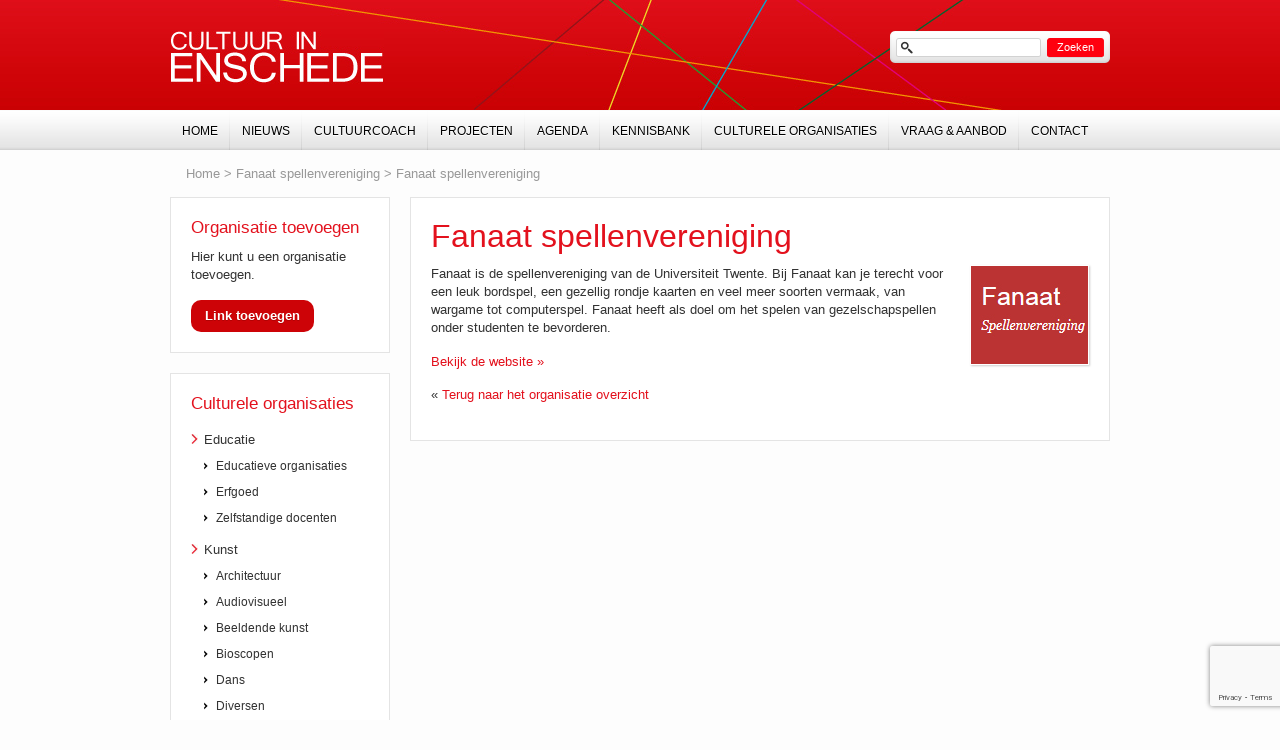

--- FILE ---
content_type: text/html; charset=UTF-8
request_url: https://www.cultuurinenschede.nl/organisaties/fanaat-spellenvereniging/
body_size: 7986
content:
<!DOCTYPE html PUBLIC "-//W3C//DTD XHTML 1.0 Strict//EN" "http://www.w3.org/TR/xhtml1/DTD/xhtml1-strict.dtd">
<html xmlns="http://www.w3.org/1999/xhtml" lang="nl">
<head>
	<meta http-equiv="Content-Type" content="text/html; charset=UTF-8" />
	<meta name="author" content="Ontwerpstudio Trendwerk" />
	<meta name="viewport" content="width=device-width, initial-scale=1.0">
	<title>Cultuur in Enschede - Fanaat spellenvereniging</title>
	<script src="https://www.cultuurinenschede.nl/wp-content/themes/cultuur-in-enschede/js/jquery-1.6.1.min.js" type="text/javascript"></script>
	<script src="https://www.cultuurinenschede.nl/wp-content/themes/cultuur-in-enschede/js/jquery.fancybox-1.3.4.js" type="text/javascript"></script>
	<script src="https://www.cultuurinenschede.nl/wp-content/themes/cultuur-in-enschede/js/jquery.cycle.min.js" type="text/javascript"></script>
	<script src="https://www.cultuurinenschede.nl/wp-content/themes/cultuur-in-enschede/js/functions.js" type="text/javascript" ></script>
	<script src="https://www.cultuurinenschede.nl/wp-content/themes/cultuur-in-enschede/js/jquery.prettyfileinput.js" type="text/javascript" ></script>
	<script src="https://www.cultuurinenschede.nl/wp-content/themes/cultuur-in-enschede/js/cie.taxonomy-widget.js" type="text/javascript"></script>
	<link href="https://www.cultuurinenschede.nl/wp-content/themes/cultuur-in-enschede/print.css" rel="stylesheet" type="text/css" media="print" />
	<link href="https://www.cultuurinenschede.nl/wp-content/themes/cultuur-in-enschede/images/favicon.ico" rel="shortcut icon" type="image/x-icon" />
	<meta name='robots' content='index, follow, max-image-preview:large, max-snippet:-1, max-video-preview:-1' />

	<!-- This site is optimized with the Yoast SEO plugin v18.0 - https://yoast.com/wordpress/plugins/seo/ -->
	<link rel="canonical" href="https://www.cultuurinenschede.nl/organisaties/fanaat-spellenvereniging/" />
	<script type="application/ld+json" class="yoast-schema-graph">{"@context":"https://schema.org","@graph":[{"@type":"WebSite","@id":"https://www.cultuurinenschede.nl/#website","url":"https://www.cultuurinenschede.nl/","name":"Cultuur in Enschede","description":"Hét servicepunt voor culturele Enschedeërs","potentialAction":[{"@type":"SearchAction","target":{"@type":"EntryPoint","urlTemplate":"https://www.cultuurinenschede.nl/?s={search_term_string}"},"query-input":"required name=search_term_string"}],"inLanguage":"nl"},{"@type":"ImageObject","@id":"https://www.cultuurinenschede.nl/organisaties/fanaat-spellenvereniging/#primaryimage","inLanguage":"nl","url":"https://www.cultuurinenschede.nl/wp-content/uploads/2012/10/Fanaat.jpg","contentUrl":"https://www.cultuurinenschede.nl/wp-content/uploads/2012/10/Fanaat.jpg","width":117,"height":98},{"@type":"WebPage","@id":"https://www.cultuurinenschede.nl/organisaties/fanaat-spellenvereniging/#webpage","url":"https://www.cultuurinenschede.nl/organisaties/fanaat-spellenvereniging/","name":"Fanaat spellenvereniging - Cultuur in Enschede","isPartOf":{"@id":"https://www.cultuurinenschede.nl/#website"},"primaryImageOfPage":{"@id":"https://www.cultuurinenschede.nl/organisaties/fanaat-spellenvereniging/#primaryimage"},"datePublished":"2012-10-04T13:50:05+00:00","dateModified":"2012-10-04T13:50:05+00:00","breadcrumb":{"@id":"https://www.cultuurinenschede.nl/organisaties/fanaat-spellenvereniging/#breadcrumb"},"inLanguage":"nl","potentialAction":[{"@type":"ReadAction","target":["https://www.cultuurinenschede.nl/organisaties/fanaat-spellenvereniging/"]}]},{"@type":"BreadcrumbList","@id":"https://www.cultuurinenschede.nl/organisaties/fanaat-spellenvereniging/#breadcrumb","itemListElement":[{"@type":"ListItem","position":1,"name":"Home","item":"https://www.cultuurinenschede.nl/"},{"@type":"ListItem","position":2,"name":"Culturele Organisaties","item":"https://www.cultuurinenschede.nl/organisaties/"},{"@type":"ListItem","position":3,"name":"Fanaat spellenvereniging"}]}]}</script>
	<!-- / Yoast SEO plugin. -->


<link rel='dns-prefetch' href='//www.google.com' />
<link rel='dns-prefetch' href='//s.w.org' />
<script type="text/javascript">
window._wpemojiSettings = {"baseUrl":"https:\/\/s.w.org\/images\/core\/emoji\/13.1.0\/72x72\/","ext":".png","svgUrl":"https:\/\/s.w.org\/images\/core\/emoji\/13.1.0\/svg\/","svgExt":".svg","source":{"concatemoji":"https:\/\/www.cultuurinenschede.nl\/wp-includes\/js\/wp-emoji-release.min.js?ver=5.9.12"}};
/*! This file is auto-generated */
!function(e,a,t){var n,r,o,i=a.createElement("canvas"),p=i.getContext&&i.getContext("2d");function s(e,t){var a=String.fromCharCode;p.clearRect(0,0,i.width,i.height),p.fillText(a.apply(this,e),0,0);e=i.toDataURL();return p.clearRect(0,0,i.width,i.height),p.fillText(a.apply(this,t),0,0),e===i.toDataURL()}function c(e){var t=a.createElement("script");t.src=e,t.defer=t.type="text/javascript",a.getElementsByTagName("head")[0].appendChild(t)}for(o=Array("flag","emoji"),t.supports={everything:!0,everythingExceptFlag:!0},r=0;r<o.length;r++)t.supports[o[r]]=function(e){if(!p||!p.fillText)return!1;switch(p.textBaseline="top",p.font="600 32px Arial",e){case"flag":return s([127987,65039,8205,9895,65039],[127987,65039,8203,9895,65039])?!1:!s([55356,56826,55356,56819],[55356,56826,8203,55356,56819])&&!s([55356,57332,56128,56423,56128,56418,56128,56421,56128,56430,56128,56423,56128,56447],[55356,57332,8203,56128,56423,8203,56128,56418,8203,56128,56421,8203,56128,56430,8203,56128,56423,8203,56128,56447]);case"emoji":return!s([10084,65039,8205,55357,56613],[10084,65039,8203,55357,56613])}return!1}(o[r]),t.supports.everything=t.supports.everything&&t.supports[o[r]],"flag"!==o[r]&&(t.supports.everythingExceptFlag=t.supports.everythingExceptFlag&&t.supports[o[r]]);t.supports.everythingExceptFlag=t.supports.everythingExceptFlag&&!t.supports.flag,t.DOMReady=!1,t.readyCallback=function(){t.DOMReady=!0},t.supports.everything||(n=function(){t.readyCallback()},a.addEventListener?(a.addEventListener("DOMContentLoaded",n,!1),e.addEventListener("load",n,!1)):(e.attachEvent("onload",n),a.attachEvent("onreadystatechange",function(){"complete"===a.readyState&&t.readyCallback()})),(n=t.source||{}).concatemoji?c(n.concatemoji):n.wpemoji&&n.twemoji&&(c(n.twemoji),c(n.wpemoji)))}(window,document,window._wpemojiSettings);
</script>
<style type="text/css">
img.wp-smiley,
img.emoji {
	display: inline !important;
	border: none !important;
	box-shadow: none !important;
	height: 1em !important;
	width: 1em !important;
	margin: 0 0.07em !important;
	vertical-align: -0.1em !important;
	background: none !important;
	padding: 0 !important;
}
</style>
	<link rel='stylesheet' id='sp-events-calendar-style-css'  href='https://www.cultuurinenschede.nl/wp-content/plugins/the-events-calendar/resources/events.css?ver=5.9.12' type='text/css' media='all' />
<link rel='stylesheet' id='wp-block-library-css'  href='https://www.cultuurinenschede.nl/wp-includes/css/dist/block-library/style.min.css?ver=5.9.12' type='text/css' media='all' />
<style id='global-styles-inline-css' type='text/css'>
body{--wp--preset--color--black: #000000;--wp--preset--color--cyan-bluish-gray: #abb8c3;--wp--preset--color--white: #ffffff;--wp--preset--color--pale-pink: #f78da7;--wp--preset--color--vivid-red: #cf2e2e;--wp--preset--color--luminous-vivid-orange: #ff6900;--wp--preset--color--luminous-vivid-amber: #fcb900;--wp--preset--color--light-green-cyan: #7bdcb5;--wp--preset--color--vivid-green-cyan: #00d084;--wp--preset--color--pale-cyan-blue: #8ed1fc;--wp--preset--color--vivid-cyan-blue: #0693e3;--wp--preset--color--vivid-purple: #9b51e0;--wp--preset--gradient--vivid-cyan-blue-to-vivid-purple: linear-gradient(135deg,rgba(6,147,227,1) 0%,rgb(155,81,224) 100%);--wp--preset--gradient--light-green-cyan-to-vivid-green-cyan: linear-gradient(135deg,rgb(122,220,180) 0%,rgb(0,208,130) 100%);--wp--preset--gradient--luminous-vivid-amber-to-luminous-vivid-orange: linear-gradient(135deg,rgba(252,185,0,1) 0%,rgba(255,105,0,1) 100%);--wp--preset--gradient--luminous-vivid-orange-to-vivid-red: linear-gradient(135deg,rgba(255,105,0,1) 0%,rgb(207,46,46) 100%);--wp--preset--gradient--very-light-gray-to-cyan-bluish-gray: linear-gradient(135deg,rgb(238,238,238) 0%,rgb(169,184,195) 100%);--wp--preset--gradient--cool-to-warm-spectrum: linear-gradient(135deg,rgb(74,234,220) 0%,rgb(151,120,209) 20%,rgb(207,42,186) 40%,rgb(238,44,130) 60%,rgb(251,105,98) 80%,rgb(254,248,76) 100%);--wp--preset--gradient--blush-light-purple: linear-gradient(135deg,rgb(255,206,236) 0%,rgb(152,150,240) 100%);--wp--preset--gradient--blush-bordeaux: linear-gradient(135deg,rgb(254,205,165) 0%,rgb(254,45,45) 50%,rgb(107,0,62) 100%);--wp--preset--gradient--luminous-dusk: linear-gradient(135deg,rgb(255,203,112) 0%,rgb(199,81,192) 50%,rgb(65,88,208) 100%);--wp--preset--gradient--pale-ocean: linear-gradient(135deg,rgb(255,245,203) 0%,rgb(182,227,212) 50%,rgb(51,167,181) 100%);--wp--preset--gradient--electric-grass: linear-gradient(135deg,rgb(202,248,128) 0%,rgb(113,206,126) 100%);--wp--preset--gradient--midnight: linear-gradient(135deg,rgb(2,3,129) 0%,rgb(40,116,252) 100%);--wp--preset--duotone--dark-grayscale: url('#wp-duotone-dark-grayscale');--wp--preset--duotone--grayscale: url('#wp-duotone-grayscale');--wp--preset--duotone--purple-yellow: url('#wp-duotone-purple-yellow');--wp--preset--duotone--blue-red: url('#wp-duotone-blue-red');--wp--preset--duotone--midnight: url('#wp-duotone-midnight');--wp--preset--duotone--magenta-yellow: url('#wp-duotone-magenta-yellow');--wp--preset--duotone--purple-green: url('#wp-duotone-purple-green');--wp--preset--duotone--blue-orange: url('#wp-duotone-blue-orange');--wp--preset--font-size--small: 13px;--wp--preset--font-size--medium: 20px;--wp--preset--font-size--large: 36px;--wp--preset--font-size--x-large: 42px;}.has-black-color{color: var(--wp--preset--color--black) !important;}.has-cyan-bluish-gray-color{color: var(--wp--preset--color--cyan-bluish-gray) !important;}.has-white-color{color: var(--wp--preset--color--white) !important;}.has-pale-pink-color{color: var(--wp--preset--color--pale-pink) !important;}.has-vivid-red-color{color: var(--wp--preset--color--vivid-red) !important;}.has-luminous-vivid-orange-color{color: var(--wp--preset--color--luminous-vivid-orange) !important;}.has-luminous-vivid-amber-color{color: var(--wp--preset--color--luminous-vivid-amber) !important;}.has-light-green-cyan-color{color: var(--wp--preset--color--light-green-cyan) !important;}.has-vivid-green-cyan-color{color: var(--wp--preset--color--vivid-green-cyan) !important;}.has-pale-cyan-blue-color{color: var(--wp--preset--color--pale-cyan-blue) !important;}.has-vivid-cyan-blue-color{color: var(--wp--preset--color--vivid-cyan-blue) !important;}.has-vivid-purple-color{color: var(--wp--preset--color--vivid-purple) !important;}.has-black-background-color{background-color: var(--wp--preset--color--black) !important;}.has-cyan-bluish-gray-background-color{background-color: var(--wp--preset--color--cyan-bluish-gray) !important;}.has-white-background-color{background-color: var(--wp--preset--color--white) !important;}.has-pale-pink-background-color{background-color: var(--wp--preset--color--pale-pink) !important;}.has-vivid-red-background-color{background-color: var(--wp--preset--color--vivid-red) !important;}.has-luminous-vivid-orange-background-color{background-color: var(--wp--preset--color--luminous-vivid-orange) !important;}.has-luminous-vivid-amber-background-color{background-color: var(--wp--preset--color--luminous-vivid-amber) !important;}.has-light-green-cyan-background-color{background-color: var(--wp--preset--color--light-green-cyan) !important;}.has-vivid-green-cyan-background-color{background-color: var(--wp--preset--color--vivid-green-cyan) !important;}.has-pale-cyan-blue-background-color{background-color: var(--wp--preset--color--pale-cyan-blue) !important;}.has-vivid-cyan-blue-background-color{background-color: var(--wp--preset--color--vivid-cyan-blue) !important;}.has-vivid-purple-background-color{background-color: var(--wp--preset--color--vivid-purple) !important;}.has-black-border-color{border-color: var(--wp--preset--color--black) !important;}.has-cyan-bluish-gray-border-color{border-color: var(--wp--preset--color--cyan-bluish-gray) !important;}.has-white-border-color{border-color: var(--wp--preset--color--white) !important;}.has-pale-pink-border-color{border-color: var(--wp--preset--color--pale-pink) !important;}.has-vivid-red-border-color{border-color: var(--wp--preset--color--vivid-red) !important;}.has-luminous-vivid-orange-border-color{border-color: var(--wp--preset--color--luminous-vivid-orange) !important;}.has-luminous-vivid-amber-border-color{border-color: var(--wp--preset--color--luminous-vivid-amber) !important;}.has-light-green-cyan-border-color{border-color: var(--wp--preset--color--light-green-cyan) !important;}.has-vivid-green-cyan-border-color{border-color: var(--wp--preset--color--vivid-green-cyan) !important;}.has-pale-cyan-blue-border-color{border-color: var(--wp--preset--color--pale-cyan-blue) !important;}.has-vivid-cyan-blue-border-color{border-color: var(--wp--preset--color--vivid-cyan-blue) !important;}.has-vivid-purple-border-color{border-color: var(--wp--preset--color--vivid-purple) !important;}.has-vivid-cyan-blue-to-vivid-purple-gradient-background{background: var(--wp--preset--gradient--vivid-cyan-blue-to-vivid-purple) !important;}.has-light-green-cyan-to-vivid-green-cyan-gradient-background{background: var(--wp--preset--gradient--light-green-cyan-to-vivid-green-cyan) !important;}.has-luminous-vivid-amber-to-luminous-vivid-orange-gradient-background{background: var(--wp--preset--gradient--luminous-vivid-amber-to-luminous-vivid-orange) !important;}.has-luminous-vivid-orange-to-vivid-red-gradient-background{background: var(--wp--preset--gradient--luminous-vivid-orange-to-vivid-red) !important;}.has-very-light-gray-to-cyan-bluish-gray-gradient-background{background: var(--wp--preset--gradient--very-light-gray-to-cyan-bluish-gray) !important;}.has-cool-to-warm-spectrum-gradient-background{background: var(--wp--preset--gradient--cool-to-warm-spectrum) !important;}.has-blush-light-purple-gradient-background{background: var(--wp--preset--gradient--blush-light-purple) !important;}.has-blush-bordeaux-gradient-background{background: var(--wp--preset--gradient--blush-bordeaux) !important;}.has-luminous-dusk-gradient-background{background: var(--wp--preset--gradient--luminous-dusk) !important;}.has-pale-ocean-gradient-background{background: var(--wp--preset--gradient--pale-ocean) !important;}.has-electric-grass-gradient-background{background: var(--wp--preset--gradient--electric-grass) !important;}.has-midnight-gradient-background{background: var(--wp--preset--gradient--midnight) !important;}.has-small-font-size{font-size: var(--wp--preset--font-size--small) !important;}.has-medium-font-size{font-size: var(--wp--preset--font-size--medium) !important;}.has-large-font-size{font-size: var(--wp--preset--font-size--large) !important;}.has-x-large-font-size{font-size: var(--wp--preset--font-size--x-large) !important;}
</style>
<link rel='stylesheet' id='ccchildpagescss-css'  href='https://www.cultuurinenschede.nl/wp-content/plugins/cc-child-pages/includes/css/styles.css?ver=1.40' type='text/css' media='all' />
<link rel='stylesheet' id='ccchildpagesskincss-css'  href='https://www.cultuurinenschede.nl/wp-content/plugins/cc-child-pages/includes/css/skins.css?ver=1.40' type='text/css' media='all' />
<!--[if lt IE 8]>
<link rel='stylesheet' id='ccchildpagesiecss-css'  href='https://www.cultuurinenschede.nl/wp-content/plugins/cc-child-pages/includes/css/styles.ie.css?ver=1.40' type='text/css' media='all' />
<![endif]-->
<link rel='stylesheet' id='contact-form-7-css'  href='https://www.cultuurinenschede.nl/wp-content/plugins/contact-form-7/includes/css/styles.css?ver=5.5.4' type='text/css' media='all' />
<link rel='stylesheet' id='collapscore-css-css'  href='https://www.cultuurinenschede.nl/wp-content/plugins/jquery-collapse-o-matic/css/core_style.css?ver=1.0' type='text/css' media='all' />
<link rel='stylesheet' id='collapseomatic-css-css'  href='https://www.cultuurinenschede.nl/wp-content/plugins/jquery-collapse-o-matic/css/light_style.css?ver=1.6' type='text/css' media='all' />
<link rel='stylesheet' id='style-css'  href='https://www.cultuurinenschede.nl/wp-content/themes/cultuur-in-enschede/assets/styles/output/main.min.css?ver=1646661170' type='text/css' media='all' />
<script type='text/javascript' src='https://www.cultuurinenschede.nl/wp-includes/js/jquery/jquery.min.js?ver=3.6.0' id='jquery-core-js'></script>
<script type='text/javascript' src='https://www.cultuurinenschede.nl/wp-includes/js/jquery/jquery-migrate.min.js?ver=3.3.2' id='jquery-migrate-js'></script>
<script type='text/javascript' src='https://www.cultuurinenschede.nl/wp-content/plugins/the-events-calendar/resources/jquery.pjax.js?ver=5.9.12' id='sp-events-pjax-js'></script>
<script type='text/javascript' src='https://www.cultuurinenschede.nl/wp-content/plugins/the-events-calendar/resources/events.js?ver=5.9.12' id='sp-events-calendar-script-js'></script>
<link rel="https://api.w.org/" href="https://www.cultuurinenschede.nl/wp-json/" /><link rel="EditURI" type="application/rsd+xml" title="RSD" href="https://www.cultuurinenschede.nl/xmlrpc.php?rsd" />
<link rel="wlwmanifest" type="application/wlwmanifest+xml" href="https://www.cultuurinenschede.nl/wp-includes/wlwmanifest.xml" /> 
<meta name="generator" content="WordPress 5.9.12" />
<link rel='shortlink' href='https://www.cultuurinenschede.nl/?p=1638' />
<link rel="alternate" type="application/json+oembed" href="https://www.cultuurinenschede.nl/wp-json/oembed/1.0/embed?url=https%3A%2F%2Fwww.cultuurinenschede.nl%2Forganisaties%2Ffanaat-spellenvereniging%2F" />
<link rel="alternate" type="text/xml+oembed" href="https://www.cultuurinenschede.nl/wp-json/oembed/1.0/embed?url=https%3A%2F%2Fwww.cultuurinenschede.nl%2Forganisaties%2Ffanaat-spellenvereniging%2F&#038;format=xml" />
<script type="text/javascript">//<![CDATA[
  function external_links_in_new_windows_loop() {
    if (!document.links) {
      document.links = document.getElementsByTagName('a');
    }
    var change_link = false;
    var force = '';
    var ignore = '';

    for (var t=0; t<document.links.length; t++) {
      var all_links = document.links[t];
      change_link = false;
      
      if(document.links[t].hasAttribute('onClick') == false) {
        // forced if the address starts with http (or also https), but does not link to the current domain
        if(all_links.href.search(/^http/) != -1 && all_links.href.search('www.cultuurinenschede.nl') == -1 && all_links.href.search(/^#/) == -1) {
          // console.log('Changed ' + all_links.href);
          change_link = true;
        }
          
        if(force != '' && all_links.href.search(force) != -1) {
          // forced
          // console.log('force ' + all_links.href);
          change_link = true;
        }
        
        if(ignore != '' && all_links.href.search(ignore) != -1) {
          // console.log('ignore ' + all_links.href);
          // ignored
          change_link = false;
        }

        if(change_link == true) {
          // console.log('Changed ' + all_links.href);
          document.links[t].setAttribute('onClick', 'javascript:window.open(\'' + all_links.href.replace(/'/g, '') + '\', \'_blank\', \'noopener\'); return false;');
          document.links[t].removeAttribute('target');
        }
      }
    }
  }
  
  // Load
  function external_links_in_new_windows_load(func)
  {  
    var oldonload = window.onload;
    if (typeof window.onload != 'function'){
      window.onload = func;
    } else {
      window.onload = function(){
        oldonload();
        func();
      }
    }
  }

  external_links_in_new_windows_load(external_links_in_new_windows_loop);
  //]]></script>

<style type="text/css">.broken_link, a.broken_link {
	text-decoration: line-through;
}</style>		<style type="text/css" id="wp-custom-css">
			h1 {
	font-size: 32px;
}
h2 {
	font-size: 18px;
}
h3 {
	font-size: 15px;
}
h4 {
	font-size: 14px;
}		</style>
		
	<!--START Google Analytics tracking code-->
	<script>
		(function(i,s,o,g,r,a,m){i['GoogleAnalyticsObject']=r;i[r]=i[r]||function(){
		(i[r].q=i[r].q||[]).push(arguments)},i[r].l=1*new Date();a=s.createElement(o),
		m=s.getElementsByTagName(o)[0];a.async=1;a.src=g;m.parentNode.insertBefore(a,m)
		})(window,document,'script','//www.google-analytics.com/analytics.js','ga');

		ga('create', 'UA-23254721-2', 'auto');
		ga('require', 'displayfeatures');
		ga('send', 'pageview');
		ga('set', 'anonymizeIp', true);
	</script>
	<!--END Google Analytics tracking code-->
</head>
<body class="organisaties-template-default single single-organisaties postid-1638">
<div id="header">
	<div class="inner">
		<div class="mobile-search" data-toggle="#search">
			<div class="search-icon"></div>
		</div>

		<div class="mobile-navigation" data-toggle="#hoofdnavigatie">
			<div class="navigation-icon">
				<div class="line"></div>
				<div class="line"></div>
				<div class="line"></div>
			</div>
		</div>

				<p id="logo"><a href="https://www.cultuurinenschede.nl/">Cultuur in Enschede</a></p>
				<div id="search"><div class="search">
	<form action="https://www.cultuurinenschede.nl" method="get">
	    <fieldset>
	        <input class="searchfield hide_label" type="text" name="s" value="" />
	        <input class="searchbutton" type="submit" value="Zoeken"/>
	    </fieldset>
	</form>
</div></div>
	</div>
</div>
<div id="main">
	<div class="inner">
<div id="breadcrumbs">
	<a href="https://www.cultuurinenschede.nl">Home</a> <span class="separator">&gt;</span> <span class="current">Fanaat spellenvereniging</span> <span class="separator">&gt;</span> <span class="current">Fanaat spellenvereniging</span></div>
<div id="content" class="nieuws-bericht">
	<div class="entry">

		
			<div class="post-1638 organisaties type-organisaties status-publish has-post-thumbnail hentry categorie-studentenverenigingen">

				<h1>Fanaat spellenvereniging</h1>

				<div class="single-organisatie-entry">
					<img width="117" height="98" src="https://www.cultuurinenschede.nl/wp-content/uploads/2012/10/Fanaat.jpg" class="attachment-medium size-medium wp-post-image" alt="" />
					<p>Fanaat is de spellenvereniging van de Universiteit Twente. Bij Fanaat kan je terecht voor een leuk bordspel, een gezellig rondje kaarten en veel meer soorten vermaak, van wargame tot computerspel. Fanaat heeft als doel om het spelen van gezelschapspellen onder studenten te bevorderen.</p>

					
						<a rel="external" href="http://www.fanaat.utwente.nl/ ">
							Bekijk de website &raquo;
						</a>

										
				</div>

				<p class="postmeta"></p>
			</div>

			<p>&laquo; <a href="javascript:history.go(-1);">Terug naar het organisatie overzicht</a></p>

		
	</div>
	
</div>

<div class="sidebar">
			<div class="widget organisatie-toevoegen">
			<h3 class="widgettitle">Organisatie toevoegen</h3>
	    	<div class="widgetinner">
	    		<p>Hier kunt u een organisatie toevoegen.</p>
	    		<a href="https://www.cultuurinenschede.nl/organisatie-toevoegen/" class="link-toevoegen">Link toevoegen</a>
	    	</div>
	    </div>
	    <div class="widget widget_tp_taxonomy_terms"><h3><a href="http://www.cultuurinenschede.nl/culturele-organisaties-overzicht/">Culturele organisaties</a></h3>
			    <div class="widget-inner">
					
		<ul class="term-list">
							<li>
					<a href="https://www.cultuurinenschede.nl/categorie/educatie/">
						Educatie					</a>

					
		<ul class="term-list">
							<li>
					<a href="https://www.cultuurinenschede.nl/categorie/educatieve-organisaties/">
						Educatieve organisaties					</a>

									</li>
							<li>
					<a href="https://www.cultuurinenschede.nl/categorie/erfgoed/">
						Erfgoed					</a>

									</li>
							<li>
					<a href="https://www.cultuurinenschede.nl/categorie/zelfstandige-docenten/">
						Zelfstandige docenten					</a>

									</li>
					</ul>

						</li>
							<li>
					<a href="https://www.cultuurinenschede.nl/categorie/kunst/">
						Kunst					</a>

					
		<ul class="term-list">
							<li>
					<a href="https://www.cultuurinenschede.nl/categorie/architectuur/">
						Architectuur					</a>

									</li>
							<li>
					<a href="https://www.cultuurinenschede.nl/categorie/audiovisueel/">
						Audiovisueel					</a>

									</li>
							<li>
					<a href="https://www.cultuurinenschede.nl/categorie/beeldende-kunst/">
						Beeldende kunst					</a>

									</li>
							<li>
					<a href="https://www.cultuurinenschede.nl/categorie/bioscopen/">
						Bioscopen					</a>

									</li>
							<li>
					<a href="https://www.cultuurinenschede.nl/categorie/dans/">
						Dans					</a>

									</li>
							<li>
					<a href="https://www.cultuurinenschede.nl/categorie/diversen/">
						Diversen					</a>

									</li>
							<li>
					<a href="https://www.cultuurinenschede.nl/categorie/letteren/">
						Letteren					</a>

									</li>
							<li>
					<a href="https://www.cultuurinenschede.nl/categorie/musea/">
						Musea					</a>

									</li>
							<li>
					<a href="https://www.cultuurinenschede.nl/categorie/muziek/">
						Muziek					</a>

					
		<ul class="term-list">
							<li>
					<a href="https://www.cultuurinenschede.nl/categorie/bands/">
						Bands					</a>

									</li>
							<li>
					<a href="https://www.cultuurinenschede.nl/categorie/instrumentaal/">
						Instrumentaal					</a>

									</li>
							<li>
					<a href="https://www.cultuurinenschede.nl/categorie/klassiek/">
						Klassiek					</a>

									</li>
							<li>
					<a href="https://www.cultuurinenschede.nl/categorie/musical-muziektheater/">
						Musical / Muziektheater					</a>

									</li>
					</ul>

						</li>
							<li>
					<a href="https://www.cultuurinenschede.nl/categorie/studentenverenigingen/">
						Studentenverenigingen					</a>

									</li>
							<li>
					<a href="https://www.cultuurinenschede.nl/categorie/theater-toneel/">
						Theater / toneel					</a>

									</li>
							<li>
					<a href="https://www.cultuurinenschede.nl/categorie/urban-arts/">
						Urban arts					</a>

									</li>
							<li>
					<a href="https://www.cultuurinenschede.nl/categorie/zand/">
						Zang					</a>

									</li>
					</ul>

						</li>
							<li>
					<a href="https://www.cultuurinenschede.nl/categorie/landelijk-en-provinciaal/">
						Landelijk en provinciaal					</a>

					
		<ul class="term-list">
							<li>
					<a href="https://www.cultuurinenschede.nl/categorie/landelijk/">
						Landelijk					</a>

									</li>
							<li>
					<a href="https://www.cultuurinenschede.nl/categorie/provinciaal/">
						Provinciaal					</a>

									</li>
					</ul>

						</li>
					</ul>

					    </div>

				</div></div>

	<div class="clear"></div>
	</div><!-- end .inner -->
</div><!-- end #main -->

<div id="hoofdnavigatie">
	<div class="inner">
		<div class="menu-hoofdmenu-container"><ul id="menu-hoofdmenu" class="menu"><li id="menu-item-145" class="menu-item menu-item-type-custom menu-item-object-custom menu-item-home menu-item-145"><a href="http://www.cultuurinenschede.nl/">Home</a></li>
<li id="menu-item-137" class="menu-item menu-item-type-post_type menu-item-object-page current_page_parent menu-item-137"><a href="https://www.cultuurinenschede.nl/nieuws/">Nieuws</a></li>
<li id="menu-item-128" class="menu-item menu-item-type-post_type menu-item-object-page menu-item-128"><a href="https://www.cultuurinenschede.nl/cultuurcoach/">Cultuurcoach</a></li>
<li id="menu-item-138" class="menu-item menu-item-type-post_type menu-item-object-page menu-item-has-children menu-item-138"><a href="https://www.cultuurinenschede.nl/projecten/">Projecten</a>
<ul class="sub-menu">
	<li id="menu-item-9795" class="menu-item menu-item-type-post_type menu-item-object-page menu-item-9795"><a href="https://www.cultuurinenschede.nl/projecten/move-on-amateurkunst-in-transitie/">Move on! Amateurkunst in transitie</a></li>
	<li id="menu-item-9739" class="menu-item menu-item-type-post_type menu-item-object-page menu-item-9739"><a href="https://www.cultuurinenschede.nl/projecten/voucherregeling-pilot/">Voucherregeling – pilot</a></li>
	<li id="menu-item-141" class="menu-item menu-item-type-post_type menu-item-object-page menu-item-141"><a href="https://www.cultuurinenschede.nl/projecten/week-van-de-amateurkunst/">Week van de Amateurkunst</a></li>
	<li id="menu-item-139" class="menu-item menu-item-type-post_type menu-item-object-page menu-item-139"><a href="https://www.cultuurinenschede.nl/projecten/kunst-van-enschede/">Kunst van Enschede</a></li>
	<li id="menu-item-7219" class="menu-item menu-item-type-post_type menu-item-object-page menu-item-7219"><a href="https://www.cultuurinenschede.nl/projecten/sjors-creatief/">Sjors Creatief</a></li>
	<li id="menu-item-9897" class="menu-item menu-item-type-post_type menu-item-object-page menu-item-9897"><a href="https://www.cultuurinenschede.nl/huis-aan-huis-enschede/">Huis aan Huis Enschede</a></li>
</ul>
</li>
<li id="menu-item-264" class="menu-item menu-item-type-custom menu-item-object-custom menu-item-264"><a href="http://www.cultuurinenschede.nl/agenda/aankomend/">Agenda</a></li>
<li id="menu-item-130" class="menu-item menu-item-type-post_type menu-item-object-page menu-item-has-children menu-item-130"><a href="https://www.cultuurinenschede.nl/kennisbank/">Kennisbank</a>
<ul class="sub-menu">
	<li id="menu-item-131" class="menu-item menu-item-type-post_type menu-item-object-page menu-item-has-children menu-item-131"><a href="https://www.cultuurinenschede.nl/kennisbank/financien/">Financiën</a>
	<ul class="sub-menu">
		<li id="menu-item-649" class="menu-item menu-item-type-post_type menu-item-object-page menu-item-649"><a href="https://www.cultuurinenschede.nl/kennisbank/financien/begroting-en-dekkingsplan/">Begroting en dekkingsplan</a></li>
		<li id="menu-item-8846" class="menu-item menu-item-type-post_type menu-item-object-page menu-item-8846"><a href="https://www.cultuurinenschede.nl/kennisbank/financien/covid-19-ondersteuning/">COVID-19 ondersteuning</a></li>
		<li id="menu-item-8901" class="menu-item menu-item-type-post_type menu-item-object-page menu-item-8901"><a href="https://www.cultuurinenschede.nl/kennisbank/financien/covid-19-ondersteuning/cultuursteuncorona/">Cultuursteun corona</a></li>
		<li id="menu-item-5700" class="menu-item menu-item-type-post_type menu-item-object-page menu-item-5700"><a href="https://www.cultuurinenschede.nl/kennisbank/financien/crowdfunding/">Crowdfunding</a></li>
		<li id="menu-item-132" class="menu-item menu-item-type-post_type menu-item-object-page menu-item-132"><a href="https://www.cultuurinenschede.nl/kennisbank/financien/fondsen/">Fondsen</a></li>
		<li id="menu-item-133" class="menu-item menu-item-type-post_type menu-item-object-page menu-item-133"><a href="https://www.cultuurinenschede.nl/kennisbank/financien/subsidiemogelijkheden/">Subsidiemogelijkheden</a></li>
	</ul>
</li>
	<li id="menu-item-9401" class="menu-item menu-item-type-post_type menu-item-object-page menu-item-9401"><a href="https://www.cultuurinenschede.nl/kennisbank/koepels/">Koepels</a></li>
	<li id="menu-item-134" class="menu-item menu-item-type-post_type menu-item-object-page menu-item-134"><a href="https://www.cultuurinenschede.nl/kennisbank/ledenwerving/">Ledenwerving</a></li>
	<li id="menu-item-9395" class="menu-item menu-item-type-post_type menu-item-object-page menu-item-has-children menu-item-9395"><a href="https://www.cultuurinenschede.nl/kennisbank/locaties/">Locaties</a>
	<ul class="sub-menu">
		<li id="menu-item-9456" class="menu-item menu-item-type-post_type menu-item-object-page menu-item-9456"><a href="https://www.cultuurinenschede.nl/kennisbank/locaties/podia-alternatieve-opties/">Podia – alternatieve opties</a></li>
		<li id="menu-item-9489" class="menu-item menu-item-type-post_type menu-item-object-page menu-item-9489"><a href="https://www.cultuurinenschede.nl/kennisbank/locaties/repetitielocatie/">Repetitielocatie</a></li>
	</ul>
</li>
	<li id="menu-item-135" class="menu-item menu-item-type-post_type menu-item-object-page menu-item-has-children menu-item-135"><a href="https://www.cultuurinenschede.nl/kennisbank/promotie/">Promotie</a>
	<ul class="sub-menu">
		<li id="menu-item-580" class="menu-item menu-item-type-post_type menu-item-object-page menu-item-580"><a href="https://www.cultuurinenschede.nl/kennisbank/promotie/zichtbaarheid-en-publieksbereik/">Zichtbaarheid en publieksbereik</a></li>
		<li id="menu-item-597" class="menu-item menu-item-type-post_type menu-item-object-page menu-item-597"><a href="https://www.cultuurinenschede.nl/kennisbank/promotie/het-schrijven-van-een-communicatieplan/">Het schrijven van een communicatieplan</a></li>
		<li id="menu-item-609" class="menu-item menu-item-type-post_type menu-item-object-page menu-item-609"><a href="https://www.cultuurinenschede.nl/kennisbank/promotie/het-schrijven-van-persberichten/">Het schrijven van persberichten</a></li>
		<li id="menu-item-610" class="menu-item menu-item-type-post_type menu-item-object-page menu-item-610"><a href="https://www.cultuurinenschede.nl/kennisbank/promotie/contact-met-de-media/">Contact met lokale media</a></li>
		<li id="menu-item-10248" class="menu-item menu-item-type-post_type menu-item-object-page menu-item-10248"><a href="https://www.cultuurinenschede.nl/kennisbank/promotie/unbored/">Unbored</a></li>
	</ul>
</li>
	<li id="menu-item-136" class="menu-item menu-item-type-post_type menu-item-object-page menu-item-has-children menu-item-136"><a href="https://www.cultuurinenschede.nl/kennisbank/vrijwilligers-en-activering/">Vrijwilligers en activering</a>
	<ul class="sub-menu">
		<li id="menu-item-640" class="menu-item menu-item-type-post_type menu-item-object-page menu-item-640"><a href="https://www.cultuurinenschede.nl/vrijwilligersvergoeding-verzekering/">Vrijwilligersvergoeding &#038; verzekering</a></li>
	</ul>
</li>
</ul>
</li>
<li id="menu-item-376" class="menu-item menu-item-type-post_type menu-item-object-page menu-item-has-children menu-item-376"><a href="https://www.cultuurinenschede.nl/culturele-organisaties-overzicht/">Culturele organisaties</a>
<ul class="sub-menu">
	<li id="menu-item-180" class="menu-item menu-item-type-custom menu-item-object-custom menu-item-180"><a href="http://www.cultuurinenschede.nl/organisaties/">Culturele Organisaties</a></li>
</ul>
</li>
<li id="menu-item-228" class="menu-item menu-item-type-custom menu-item-object-custom menu-item-228"><a href="http://www.cultuurinenschede.nl/vraag-aanbod/">Vraag &#038; Aanbod</a></li>
<li id="menu-item-102" class="menu-item menu-item-type-post_type menu-item-object-page menu-item-has-children menu-item-102"><a href="https://www.cultuurinenschede.nl/contact/">Contact</a>
<ul class="sub-menu">
	<li id="menu-item-368" class="menu-item menu-item-type-post_type menu-item-object-page menu-item-368"><a href="https://www.cultuurinenschede.nl/contact/nieuwsbrief/">Nieuwsbrief</a></li>
</ul>
</li>
</ul></div>	</div>
</div>
<div id="footer">
	<div class="inner">
		<div id="bottom">
			<div id="bottomleft">
				<p>&copy; Copyright 2026 - Cultuur in Enschede</p>
			</div>
			<div id="bottomright">
				<p>
					<a href="https://www.cultuurinenschede.nl/">Home</a>
					<a href="https://www.cultuurinenschede.nl/sitemap">Sitemap</a>
					<a href="https://www.cultuurinenschede.nl/contact/nieuwsbrief/">Nieuwsbrief</a>
					<a href="https://www.concordia.nl/over-concordia/privacyverklaring" target="_blank">Privacy</a>
					<a href="https://www.cultuurinenschede.nl/contact">Contact</a>
				</p>
			</div>
		</div>
	</div><!-- end .inner -->
</div><!-- end #footer -->
<script type='text/javascript' src='https://www.cultuurinenschede.nl/wp-includes/js/dist/vendor/regenerator-runtime.min.js?ver=0.13.9' id='regenerator-runtime-js'></script>
<script type='text/javascript' src='https://www.cultuurinenschede.nl/wp-includes/js/dist/vendor/wp-polyfill.min.js?ver=3.15.0' id='wp-polyfill-js'></script>
<script type='text/javascript' id='contact-form-7-js-extra'>
/* <![CDATA[ */
var wpcf7 = {"api":{"root":"https:\/\/www.cultuurinenschede.nl\/wp-json\/","namespace":"contact-form-7\/v1"}};
/* ]]> */
</script>
<script type='text/javascript' src='https://www.cultuurinenschede.nl/wp-content/plugins/contact-form-7/includes/js/index.js?ver=5.5.4' id='contact-form-7-js'></script>
<script type='text/javascript' id='collapseomatic-js-js-before'>
const com_options = {"colomatduration":"fast","colomatslideEffect":"slideFade","colomatpauseInit":"","colomattouchstart":""}
</script>
<script type='text/javascript' src='https://www.cultuurinenschede.nl/wp-content/plugins/jquery-collapse-o-matic/js/collapse.js?ver=1.7.2' id='collapseomatic-js-js'></script>
<script type='text/javascript' src='https://www.google.com/recaptcha/api.js?render=6LdB35AUAAAAAMU7wHIGoNVOwY2tu9-t2KcUUKWR&#038;ver=3.0' id='google-recaptcha-js'></script>
<script type='text/javascript' id='wpcf7-recaptcha-js-extra'>
/* <![CDATA[ */
var wpcf7_recaptcha = {"sitekey":"6LdB35AUAAAAAMU7wHIGoNVOwY2tu9-t2KcUUKWR","actions":{"homepage":"homepage","contactform":"contactform"}};
/* ]]> */
</script>
<script type='text/javascript' src='https://www.cultuurinenschede.nl/wp-content/plugins/contact-form-7/modules/recaptcha/index.js?ver=5.5.4' id='wpcf7-recaptcha-js'></script>
</body>
</html>


--- FILE ---
content_type: text/html; charset=utf-8
request_url: https://www.google.com/recaptcha/api2/anchor?ar=1&k=6LdB35AUAAAAAMU7wHIGoNVOwY2tu9-t2KcUUKWR&co=aHR0cHM6Ly93d3cuY3VsdHV1cmluZW5zY2hlZGUubmw6NDQz&hl=en&v=N67nZn4AqZkNcbeMu4prBgzg&size=invisible&anchor-ms=20000&execute-ms=30000&cb=xcj7ujmr8iqc
body_size: 48806
content:
<!DOCTYPE HTML><html dir="ltr" lang="en"><head><meta http-equiv="Content-Type" content="text/html; charset=UTF-8">
<meta http-equiv="X-UA-Compatible" content="IE=edge">
<title>reCAPTCHA</title>
<style type="text/css">
/* cyrillic-ext */
@font-face {
  font-family: 'Roboto';
  font-style: normal;
  font-weight: 400;
  font-stretch: 100%;
  src: url(//fonts.gstatic.com/s/roboto/v48/KFO7CnqEu92Fr1ME7kSn66aGLdTylUAMa3GUBHMdazTgWw.woff2) format('woff2');
  unicode-range: U+0460-052F, U+1C80-1C8A, U+20B4, U+2DE0-2DFF, U+A640-A69F, U+FE2E-FE2F;
}
/* cyrillic */
@font-face {
  font-family: 'Roboto';
  font-style: normal;
  font-weight: 400;
  font-stretch: 100%;
  src: url(//fonts.gstatic.com/s/roboto/v48/KFO7CnqEu92Fr1ME7kSn66aGLdTylUAMa3iUBHMdazTgWw.woff2) format('woff2');
  unicode-range: U+0301, U+0400-045F, U+0490-0491, U+04B0-04B1, U+2116;
}
/* greek-ext */
@font-face {
  font-family: 'Roboto';
  font-style: normal;
  font-weight: 400;
  font-stretch: 100%;
  src: url(//fonts.gstatic.com/s/roboto/v48/KFO7CnqEu92Fr1ME7kSn66aGLdTylUAMa3CUBHMdazTgWw.woff2) format('woff2');
  unicode-range: U+1F00-1FFF;
}
/* greek */
@font-face {
  font-family: 'Roboto';
  font-style: normal;
  font-weight: 400;
  font-stretch: 100%;
  src: url(//fonts.gstatic.com/s/roboto/v48/KFO7CnqEu92Fr1ME7kSn66aGLdTylUAMa3-UBHMdazTgWw.woff2) format('woff2');
  unicode-range: U+0370-0377, U+037A-037F, U+0384-038A, U+038C, U+038E-03A1, U+03A3-03FF;
}
/* math */
@font-face {
  font-family: 'Roboto';
  font-style: normal;
  font-weight: 400;
  font-stretch: 100%;
  src: url(//fonts.gstatic.com/s/roboto/v48/KFO7CnqEu92Fr1ME7kSn66aGLdTylUAMawCUBHMdazTgWw.woff2) format('woff2');
  unicode-range: U+0302-0303, U+0305, U+0307-0308, U+0310, U+0312, U+0315, U+031A, U+0326-0327, U+032C, U+032F-0330, U+0332-0333, U+0338, U+033A, U+0346, U+034D, U+0391-03A1, U+03A3-03A9, U+03B1-03C9, U+03D1, U+03D5-03D6, U+03F0-03F1, U+03F4-03F5, U+2016-2017, U+2034-2038, U+203C, U+2040, U+2043, U+2047, U+2050, U+2057, U+205F, U+2070-2071, U+2074-208E, U+2090-209C, U+20D0-20DC, U+20E1, U+20E5-20EF, U+2100-2112, U+2114-2115, U+2117-2121, U+2123-214F, U+2190, U+2192, U+2194-21AE, U+21B0-21E5, U+21F1-21F2, U+21F4-2211, U+2213-2214, U+2216-22FF, U+2308-230B, U+2310, U+2319, U+231C-2321, U+2336-237A, U+237C, U+2395, U+239B-23B7, U+23D0, U+23DC-23E1, U+2474-2475, U+25AF, U+25B3, U+25B7, U+25BD, U+25C1, U+25CA, U+25CC, U+25FB, U+266D-266F, U+27C0-27FF, U+2900-2AFF, U+2B0E-2B11, U+2B30-2B4C, U+2BFE, U+3030, U+FF5B, U+FF5D, U+1D400-1D7FF, U+1EE00-1EEFF;
}
/* symbols */
@font-face {
  font-family: 'Roboto';
  font-style: normal;
  font-weight: 400;
  font-stretch: 100%;
  src: url(//fonts.gstatic.com/s/roboto/v48/KFO7CnqEu92Fr1ME7kSn66aGLdTylUAMaxKUBHMdazTgWw.woff2) format('woff2');
  unicode-range: U+0001-000C, U+000E-001F, U+007F-009F, U+20DD-20E0, U+20E2-20E4, U+2150-218F, U+2190, U+2192, U+2194-2199, U+21AF, U+21E6-21F0, U+21F3, U+2218-2219, U+2299, U+22C4-22C6, U+2300-243F, U+2440-244A, U+2460-24FF, U+25A0-27BF, U+2800-28FF, U+2921-2922, U+2981, U+29BF, U+29EB, U+2B00-2BFF, U+4DC0-4DFF, U+FFF9-FFFB, U+10140-1018E, U+10190-1019C, U+101A0, U+101D0-101FD, U+102E0-102FB, U+10E60-10E7E, U+1D2C0-1D2D3, U+1D2E0-1D37F, U+1F000-1F0FF, U+1F100-1F1AD, U+1F1E6-1F1FF, U+1F30D-1F30F, U+1F315, U+1F31C, U+1F31E, U+1F320-1F32C, U+1F336, U+1F378, U+1F37D, U+1F382, U+1F393-1F39F, U+1F3A7-1F3A8, U+1F3AC-1F3AF, U+1F3C2, U+1F3C4-1F3C6, U+1F3CA-1F3CE, U+1F3D4-1F3E0, U+1F3ED, U+1F3F1-1F3F3, U+1F3F5-1F3F7, U+1F408, U+1F415, U+1F41F, U+1F426, U+1F43F, U+1F441-1F442, U+1F444, U+1F446-1F449, U+1F44C-1F44E, U+1F453, U+1F46A, U+1F47D, U+1F4A3, U+1F4B0, U+1F4B3, U+1F4B9, U+1F4BB, U+1F4BF, U+1F4C8-1F4CB, U+1F4D6, U+1F4DA, U+1F4DF, U+1F4E3-1F4E6, U+1F4EA-1F4ED, U+1F4F7, U+1F4F9-1F4FB, U+1F4FD-1F4FE, U+1F503, U+1F507-1F50B, U+1F50D, U+1F512-1F513, U+1F53E-1F54A, U+1F54F-1F5FA, U+1F610, U+1F650-1F67F, U+1F687, U+1F68D, U+1F691, U+1F694, U+1F698, U+1F6AD, U+1F6B2, U+1F6B9-1F6BA, U+1F6BC, U+1F6C6-1F6CF, U+1F6D3-1F6D7, U+1F6E0-1F6EA, U+1F6F0-1F6F3, U+1F6F7-1F6FC, U+1F700-1F7FF, U+1F800-1F80B, U+1F810-1F847, U+1F850-1F859, U+1F860-1F887, U+1F890-1F8AD, U+1F8B0-1F8BB, U+1F8C0-1F8C1, U+1F900-1F90B, U+1F93B, U+1F946, U+1F984, U+1F996, U+1F9E9, U+1FA00-1FA6F, U+1FA70-1FA7C, U+1FA80-1FA89, U+1FA8F-1FAC6, U+1FACE-1FADC, U+1FADF-1FAE9, U+1FAF0-1FAF8, U+1FB00-1FBFF;
}
/* vietnamese */
@font-face {
  font-family: 'Roboto';
  font-style: normal;
  font-weight: 400;
  font-stretch: 100%;
  src: url(//fonts.gstatic.com/s/roboto/v48/KFO7CnqEu92Fr1ME7kSn66aGLdTylUAMa3OUBHMdazTgWw.woff2) format('woff2');
  unicode-range: U+0102-0103, U+0110-0111, U+0128-0129, U+0168-0169, U+01A0-01A1, U+01AF-01B0, U+0300-0301, U+0303-0304, U+0308-0309, U+0323, U+0329, U+1EA0-1EF9, U+20AB;
}
/* latin-ext */
@font-face {
  font-family: 'Roboto';
  font-style: normal;
  font-weight: 400;
  font-stretch: 100%;
  src: url(//fonts.gstatic.com/s/roboto/v48/KFO7CnqEu92Fr1ME7kSn66aGLdTylUAMa3KUBHMdazTgWw.woff2) format('woff2');
  unicode-range: U+0100-02BA, U+02BD-02C5, U+02C7-02CC, U+02CE-02D7, U+02DD-02FF, U+0304, U+0308, U+0329, U+1D00-1DBF, U+1E00-1E9F, U+1EF2-1EFF, U+2020, U+20A0-20AB, U+20AD-20C0, U+2113, U+2C60-2C7F, U+A720-A7FF;
}
/* latin */
@font-face {
  font-family: 'Roboto';
  font-style: normal;
  font-weight: 400;
  font-stretch: 100%;
  src: url(//fonts.gstatic.com/s/roboto/v48/KFO7CnqEu92Fr1ME7kSn66aGLdTylUAMa3yUBHMdazQ.woff2) format('woff2');
  unicode-range: U+0000-00FF, U+0131, U+0152-0153, U+02BB-02BC, U+02C6, U+02DA, U+02DC, U+0304, U+0308, U+0329, U+2000-206F, U+20AC, U+2122, U+2191, U+2193, U+2212, U+2215, U+FEFF, U+FFFD;
}
/* cyrillic-ext */
@font-face {
  font-family: 'Roboto';
  font-style: normal;
  font-weight: 500;
  font-stretch: 100%;
  src: url(//fonts.gstatic.com/s/roboto/v48/KFO7CnqEu92Fr1ME7kSn66aGLdTylUAMa3GUBHMdazTgWw.woff2) format('woff2');
  unicode-range: U+0460-052F, U+1C80-1C8A, U+20B4, U+2DE0-2DFF, U+A640-A69F, U+FE2E-FE2F;
}
/* cyrillic */
@font-face {
  font-family: 'Roboto';
  font-style: normal;
  font-weight: 500;
  font-stretch: 100%;
  src: url(//fonts.gstatic.com/s/roboto/v48/KFO7CnqEu92Fr1ME7kSn66aGLdTylUAMa3iUBHMdazTgWw.woff2) format('woff2');
  unicode-range: U+0301, U+0400-045F, U+0490-0491, U+04B0-04B1, U+2116;
}
/* greek-ext */
@font-face {
  font-family: 'Roboto';
  font-style: normal;
  font-weight: 500;
  font-stretch: 100%;
  src: url(//fonts.gstatic.com/s/roboto/v48/KFO7CnqEu92Fr1ME7kSn66aGLdTylUAMa3CUBHMdazTgWw.woff2) format('woff2');
  unicode-range: U+1F00-1FFF;
}
/* greek */
@font-face {
  font-family: 'Roboto';
  font-style: normal;
  font-weight: 500;
  font-stretch: 100%;
  src: url(//fonts.gstatic.com/s/roboto/v48/KFO7CnqEu92Fr1ME7kSn66aGLdTylUAMa3-UBHMdazTgWw.woff2) format('woff2');
  unicode-range: U+0370-0377, U+037A-037F, U+0384-038A, U+038C, U+038E-03A1, U+03A3-03FF;
}
/* math */
@font-face {
  font-family: 'Roboto';
  font-style: normal;
  font-weight: 500;
  font-stretch: 100%;
  src: url(//fonts.gstatic.com/s/roboto/v48/KFO7CnqEu92Fr1ME7kSn66aGLdTylUAMawCUBHMdazTgWw.woff2) format('woff2');
  unicode-range: U+0302-0303, U+0305, U+0307-0308, U+0310, U+0312, U+0315, U+031A, U+0326-0327, U+032C, U+032F-0330, U+0332-0333, U+0338, U+033A, U+0346, U+034D, U+0391-03A1, U+03A3-03A9, U+03B1-03C9, U+03D1, U+03D5-03D6, U+03F0-03F1, U+03F4-03F5, U+2016-2017, U+2034-2038, U+203C, U+2040, U+2043, U+2047, U+2050, U+2057, U+205F, U+2070-2071, U+2074-208E, U+2090-209C, U+20D0-20DC, U+20E1, U+20E5-20EF, U+2100-2112, U+2114-2115, U+2117-2121, U+2123-214F, U+2190, U+2192, U+2194-21AE, U+21B0-21E5, U+21F1-21F2, U+21F4-2211, U+2213-2214, U+2216-22FF, U+2308-230B, U+2310, U+2319, U+231C-2321, U+2336-237A, U+237C, U+2395, U+239B-23B7, U+23D0, U+23DC-23E1, U+2474-2475, U+25AF, U+25B3, U+25B7, U+25BD, U+25C1, U+25CA, U+25CC, U+25FB, U+266D-266F, U+27C0-27FF, U+2900-2AFF, U+2B0E-2B11, U+2B30-2B4C, U+2BFE, U+3030, U+FF5B, U+FF5D, U+1D400-1D7FF, U+1EE00-1EEFF;
}
/* symbols */
@font-face {
  font-family: 'Roboto';
  font-style: normal;
  font-weight: 500;
  font-stretch: 100%;
  src: url(//fonts.gstatic.com/s/roboto/v48/KFO7CnqEu92Fr1ME7kSn66aGLdTylUAMaxKUBHMdazTgWw.woff2) format('woff2');
  unicode-range: U+0001-000C, U+000E-001F, U+007F-009F, U+20DD-20E0, U+20E2-20E4, U+2150-218F, U+2190, U+2192, U+2194-2199, U+21AF, U+21E6-21F0, U+21F3, U+2218-2219, U+2299, U+22C4-22C6, U+2300-243F, U+2440-244A, U+2460-24FF, U+25A0-27BF, U+2800-28FF, U+2921-2922, U+2981, U+29BF, U+29EB, U+2B00-2BFF, U+4DC0-4DFF, U+FFF9-FFFB, U+10140-1018E, U+10190-1019C, U+101A0, U+101D0-101FD, U+102E0-102FB, U+10E60-10E7E, U+1D2C0-1D2D3, U+1D2E0-1D37F, U+1F000-1F0FF, U+1F100-1F1AD, U+1F1E6-1F1FF, U+1F30D-1F30F, U+1F315, U+1F31C, U+1F31E, U+1F320-1F32C, U+1F336, U+1F378, U+1F37D, U+1F382, U+1F393-1F39F, U+1F3A7-1F3A8, U+1F3AC-1F3AF, U+1F3C2, U+1F3C4-1F3C6, U+1F3CA-1F3CE, U+1F3D4-1F3E0, U+1F3ED, U+1F3F1-1F3F3, U+1F3F5-1F3F7, U+1F408, U+1F415, U+1F41F, U+1F426, U+1F43F, U+1F441-1F442, U+1F444, U+1F446-1F449, U+1F44C-1F44E, U+1F453, U+1F46A, U+1F47D, U+1F4A3, U+1F4B0, U+1F4B3, U+1F4B9, U+1F4BB, U+1F4BF, U+1F4C8-1F4CB, U+1F4D6, U+1F4DA, U+1F4DF, U+1F4E3-1F4E6, U+1F4EA-1F4ED, U+1F4F7, U+1F4F9-1F4FB, U+1F4FD-1F4FE, U+1F503, U+1F507-1F50B, U+1F50D, U+1F512-1F513, U+1F53E-1F54A, U+1F54F-1F5FA, U+1F610, U+1F650-1F67F, U+1F687, U+1F68D, U+1F691, U+1F694, U+1F698, U+1F6AD, U+1F6B2, U+1F6B9-1F6BA, U+1F6BC, U+1F6C6-1F6CF, U+1F6D3-1F6D7, U+1F6E0-1F6EA, U+1F6F0-1F6F3, U+1F6F7-1F6FC, U+1F700-1F7FF, U+1F800-1F80B, U+1F810-1F847, U+1F850-1F859, U+1F860-1F887, U+1F890-1F8AD, U+1F8B0-1F8BB, U+1F8C0-1F8C1, U+1F900-1F90B, U+1F93B, U+1F946, U+1F984, U+1F996, U+1F9E9, U+1FA00-1FA6F, U+1FA70-1FA7C, U+1FA80-1FA89, U+1FA8F-1FAC6, U+1FACE-1FADC, U+1FADF-1FAE9, U+1FAF0-1FAF8, U+1FB00-1FBFF;
}
/* vietnamese */
@font-face {
  font-family: 'Roboto';
  font-style: normal;
  font-weight: 500;
  font-stretch: 100%;
  src: url(//fonts.gstatic.com/s/roboto/v48/KFO7CnqEu92Fr1ME7kSn66aGLdTylUAMa3OUBHMdazTgWw.woff2) format('woff2');
  unicode-range: U+0102-0103, U+0110-0111, U+0128-0129, U+0168-0169, U+01A0-01A1, U+01AF-01B0, U+0300-0301, U+0303-0304, U+0308-0309, U+0323, U+0329, U+1EA0-1EF9, U+20AB;
}
/* latin-ext */
@font-face {
  font-family: 'Roboto';
  font-style: normal;
  font-weight: 500;
  font-stretch: 100%;
  src: url(//fonts.gstatic.com/s/roboto/v48/KFO7CnqEu92Fr1ME7kSn66aGLdTylUAMa3KUBHMdazTgWw.woff2) format('woff2');
  unicode-range: U+0100-02BA, U+02BD-02C5, U+02C7-02CC, U+02CE-02D7, U+02DD-02FF, U+0304, U+0308, U+0329, U+1D00-1DBF, U+1E00-1E9F, U+1EF2-1EFF, U+2020, U+20A0-20AB, U+20AD-20C0, U+2113, U+2C60-2C7F, U+A720-A7FF;
}
/* latin */
@font-face {
  font-family: 'Roboto';
  font-style: normal;
  font-weight: 500;
  font-stretch: 100%;
  src: url(//fonts.gstatic.com/s/roboto/v48/KFO7CnqEu92Fr1ME7kSn66aGLdTylUAMa3yUBHMdazQ.woff2) format('woff2');
  unicode-range: U+0000-00FF, U+0131, U+0152-0153, U+02BB-02BC, U+02C6, U+02DA, U+02DC, U+0304, U+0308, U+0329, U+2000-206F, U+20AC, U+2122, U+2191, U+2193, U+2212, U+2215, U+FEFF, U+FFFD;
}
/* cyrillic-ext */
@font-face {
  font-family: 'Roboto';
  font-style: normal;
  font-weight: 900;
  font-stretch: 100%;
  src: url(//fonts.gstatic.com/s/roboto/v48/KFO7CnqEu92Fr1ME7kSn66aGLdTylUAMa3GUBHMdazTgWw.woff2) format('woff2');
  unicode-range: U+0460-052F, U+1C80-1C8A, U+20B4, U+2DE0-2DFF, U+A640-A69F, U+FE2E-FE2F;
}
/* cyrillic */
@font-face {
  font-family: 'Roboto';
  font-style: normal;
  font-weight: 900;
  font-stretch: 100%;
  src: url(//fonts.gstatic.com/s/roboto/v48/KFO7CnqEu92Fr1ME7kSn66aGLdTylUAMa3iUBHMdazTgWw.woff2) format('woff2');
  unicode-range: U+0301, U+0400-045F, U+0490-0491, U+04B0-04B1, U+2116;
}
/* greek-ext */
@font-face {
  font-family: 'Roboto';
  font-style: normal;
  font-weight: 900;
  font-stretch: 100%;
  src: url(//fonts.gstatic.com/s/roboto/v48/KFO7CnqEu92Fr1ME7kSn66aGLdTylUAMa3CUBHMdazTgWw.woff2) format('woff2');
  unicode-range: U+1F00-1FFF;
}
/* greek */
@font-face {
  font-family: 'Roboto';
  font-style: normal;
  font-weight: 900;
  font-stretch: 100%;
  src: url(//fonts.gstatic.com/s/roboto/v48/KFO7CnqEu92Fr1ME7kSn66aGLdTylUAMa3-UBHMdazTgWw.woff2) format('woff2');
  unicode-range: U+0370-0377, U+037A-037F, U+0384-038A, U+038C, U+038E-03A1, U+03A3-03FF;
}
/* math */
@font-face {
  font-family: 'Roboto';
  font-style: normal;
  font-weight: 900;
  font-stretch: 100%;
  src: url(//fonts.gstatic.com/s/roboto/v48/KFO7CnqEu92Fr1ME7kSn66aGLdTylUAMawCUBHMdazTgWw.woff2) format('woff2');
  unicode-range: U+0302-0303, U+0305, U+0307-0308, U+0310, U+0312, U+0315, U+031A, U+0326-0327, U+032C, U+032F-0330, U+0332-0333, U+0338, U+033A, U+0346, U+034D, U+0391-03A1, U+03A3-03A9, U+03B1-03C9, U+03D1, U+03D5-03D6, U+03F0-03F1, U+03F4-03F5, U+2016-2017, U+2034-2038, U+203C, U+2040, U+2043, U+2047, U+2050, U+2057, U+205F, U+2070-2071, U+2074-208E, U+2090-209C, U+20D0-20DC, U+20E1, U+20E5-20EF, U+2100-2112, U+2114-2115, U+2117-2121, U+2123-214F, U+2190, U+2192, U+2194-21AE, U+21B0-21E5, U+21F1-21F2, U+21F4-2211, U+2213-2214, U+2216-22FF, U+2308-230B, U+2310, U+2319, U+231C-2321, U+2336-237A, U+237C, U+2395, U+239B-23B7, U+23D0, U+23DC-23E1, U+2474-2475, U+25AF, U+25B3, U+25B7, U+25BD, U+25C1, U+25CA, U+25CC, U+25FB, U+266D-266F, U+27C0-27FF, U+2900-2AFF, U+2B0E-2B11, U+2B30-2B4C, U+2BFE, U+3030, U+FF5B, U+FF5D, U+1D400-1D7FF, U+1EE00-1EEFF;
}
/* symbols */
@font-face {
  font-family: 'Roboto';
  font-style: normal;
  font-weight: 900;
  font-stretch: 100%;
  src: url(//fonts.gstatic.com/s/roboto/v48/KFO7CnqEu92Fr1ME7kSn66aGLdTylUAMaxKUBHMdazTgWw.woff2) format('woff2');
  unicode-range: U+0001-000C, U+000E-001F, U+007F-009F, U+20DD-20E0, U+20E2-20E4, U+2150-218F, U+2190, U+2192, U+2194-2199, U+21AF, U+21E6-21F0, U+21F3, U+2218-2219, U+2299, U+22C4-22C6, U+2300-243F, U+2440-244A, U+2460-24FF, U+25A0-27BF, U+2800-28FF, U+2921-2922, U+2981, U+29BF, U+29EB, U+2B00-2BFF, U+4DC0-4DFF, U+FFF9-FFFB, U+10140-1018E, U+10190-1019C, U+101A0, U+101D0-101FD, U+102E0-102FB, U+10E60-10E7E, U+1D2C0-1D2D3, U+1D2E0-1D37F, U+1F000-1F0FF, U+1F100-1F1AD, U+1F1E6-1F1FF, U+1F30D-1F30F, U+1F315, U+1F31C, U+1F31E, U+1F320-1F32C, U+1F336, U+1F378, U+1F37D, U+1F382, U+1F393-1F39F, U+1F3A7-1F3A8, U+1F3AC-1F3AF, U+1F3C2, U+1F3C4-1F3C6, U+1F3CA-1F3CE, U+1F3D4-1F3E0, U+1F3ED, U+1F3F1-1F3F3, U+1F3F5-1F3F7, U+1F408, U+1F415, U+1F41F, U+1F426, U+1F43F, U+1F441-1F442, U+1F444, U+1F446-1F449, U+1F44C-1F44E, U+1F453, U+1F46A, U+1F47D, U+1F4A3, U+1F4B0, U+1F4B3, U+1F4B9, U+1F4BB, U+1F4BF, U+1F4C8-1F4CB, U+1F4D6, U+1F4DA, U+1F4DF, U+1F4E3-1F4E6, U+1F4EA-1F4ED, U+1F4F7, U+1F4F9-1F4FB, U+1F4FD-1F4FE, U+1F503, U+1F507-1F50B, U+1F50D, U+1F512-1F513, U+1F53E-1F54A, U+1F54F-1F5FA, U+1F610, U+1F650-1F67F, U+1F687, U+1F68D, U+1F691, U+1F694, U+1F698, U+1F6AD, U+1F6B2, U+1F6B9-1F6BA, U+1F6BC, U+1F6C6-1F6CF, U+1F6D3-1F6D7, U+1F6E0-1F6EA, U+1F6F0-1F6F3, U+1F6F7-1F6FC, U+1F700-1F7FF, U+1F800-1F80B, U+1F810-1F847, U+1F850-1F859, U+1F860-1F887, U+1F890-1F8AD, U+1F8B0-1F8BB, U+1F8C0-1F8C1, U+1F900-1F90B, U+1F93B, U+1F946, U+1F984, U+1F996, U+1F9E9, U+1FA00-1FA6F, U+1FA70-1FA7C, U+1FA80-1FA89, U+1FA8F-1FAC6, U+1FACE-1FADC, U+1FADF-1FAE9, U+1FAF0-1FAF8, U+1FB00-1FBFF;
}
/* vietnamese */
@font-face {
  font-family: 'Roboto';
  font-style: normal;
  font-weight: 900;
  font-stretch: 100%;
  src: url(//fonts.gstatic.com/s/roboto/v48/KFO7CnqEu92Fr1ME7kSn66aGLdTylUAMa3OUBHMdazTgWw.woff2) format('woff2');
  unicode-range: U+0102-0103, U+0110-0111, U+0128-0129, U+0168-0169, U+01A0-01A1, U+01AF-01B0, U+0300-0301, U+0303-0304, U+0308-0309, U+0323, U+0329, U+1EA0-1EF9, U+20AB;
}
/* latin-ext */
@font-face {
  font-family: 'Roboto';
  font-style: normal;
  font-weight: 900;
  font-stretch: 100%;
  src: url(//fonts.gstatic.com/s/roboto/v48/KFO7CnqEu92Fr1ME7kSn66aGLdTylUAMa3KUBHMdazTgWw.woff2) format('woff2');
  unicode-range: U+0100-02BA, U+02BD-02C5, U+02C7-02CC, U+02CE-02D7, U+02DD-02FF, U+0304, U+0308, U+0329, U+1D00-1DBF, U+1E00-1E9F, U+1EF2-1EFF, U+2020, U+20A0-20AB, U+20AD-20C0, U+2113, U+2C60-2C7F, U+A720-A7FF;
}
/* latin */
@font-face {
  font-family: 'Roboto';
  font-style: normal;
  font-weight: 900;
  font-stretch: 100%;
  src: url(//fonts.gstatic.com/s/roboto/v48/KFO7CnqEu92Fr1ME7kSn66aGLdTylUAMa3yUBHMdazQ.woff2) format('woff2');
  unicode-range: U+0000-00FF, U+0131, U+0152-0153, U+02BB-02BC, U+02C6, U+02DA, U+02DC, U+0304, U+0308, U+0329, U+2000-206F, U+20AC, U+2122, U+2191, U+2193, U+2212, U+2215, U+FEFF, U+FFFD;
}

</style>
<link rel="stylesheet" type="text/css" href="https://www.gstatic.com/recaptcha/releases/N67nZn4AqZkNcbeMu4prBgzg/styles__ltr.css">
<script nonce="uIdLYr9waA9J6iAIqfVoIA" type="text/javascript">window['__recaptcha_api'] = 'https://www.google.com/recaptcha/api2/';</script>
<script type="text/javascript" src="https://www.gstatic.com/recaptcha/releases/N67nZn4AqZkNcbeMu4prBgzg/recaptcha__en.js" nonce="uIdLYr9waA9J6iAIqfVoIA">
      
    </script></head>
<body><div id="rc-anchor-alert" class="rc-anchor-alert"></div>
<input type="hidden" id="recaptcha-token" value="[base64]">
<script type="text/javascript" nonce="uIdLYr9waA9J6iAIqfVoIA">
      recaptcha.anchor.Main.init("[\x22ainput\x22,[\x22bgdata\x22,\x22\x22,\[base64]/[base64]/MjU1Ong/[base64]/[base64]/[base64]/[base64]/[base64]/[base64]/[base64]/[base64]/[base64]/[base64]/[base64]/[base64]/[base64]/[base64]/[base64]\\u003d\x22,\[base64]\\u003d\x22,\[base64]/DrsKrw4gxWxdzwpJnJwbCuxDCpBnClC5Ew6QddMKvwr3DsjFIwr9kE1TDsSrCqsKxA0FAw4QTRMKewoMqVMKvw7QMF2jChVTDrC9twqnDuMKtw7k8w5dTAxvDvMORw6XDrQM5wrDCji/[base64]/[base64]/w7tywpTCoAHCrMKvw6MywrZEKcONOwvCsClcwo7CuMOiwp3ChD7Cg1UtcMKpcMK9NMO9Z8KSEVHCjjETJzsBQXjDnhlywpLCnsOVQ8Knw7oqdMOYJsKbHcKDXm1WXzR7NzHDoHENwqB5w5nDqkV6UcK9w4nDtcO8C8Kow5x/P1EHPMOLwo/ClCfDgC7ChMOSd1NBwp8TwoZnSsKiaj7CtMOQw67CkSTCg1p0w7DDkFnDhQLCtQVBwoLDocO4wqkjw40VacKwNnrCu8KmHsOxwp3Dki0Awo/DncKPETkhcMOxNFUpUMONaUHDh8Kdw77DiHtAFhQew4rCosOHw5RgworDkErCoSVLw6zCrgJkwqgGdhE1YHzCjcKvw5/CkcKKw6I/Fz/CtytuwpdxAMKGV8KlwpzCqSAVfAXCv37Dungtw7k9w53Dpjt2UHVBO8K6w65cw4BwwpYIw7TDgT7CvQXCosKEwr/[base64]/DkcOiwocNLQPCiMK0wpbCiErCkFMuwqw4w6dcw4rCl1DChMOqA8Kdw4A0PMKMRsKnwoRNHcO5w4Nnw6/[base64]/DsD7DuhQ1wqrCvMOoCcO/asKDw6BIVsKfwp8xwr3CrMOsTikaP8OeMsKhwonDrWY2wpEdwr7CrHPDoF9tcsKHwqIkw4UOIljCvsOObEbDplgOf8OHNFHDo3HDriTChBNyP8OfMcKjw7LCpcKyw4PDv8OzGsK/w5PDj0XDgTbClHdZwr06w6x/wrUrK8KCw5zCjcOWEcKZw73Cn3DDjsK0eMOKwpDCosO4w6fChcKYwrpiwp0sw5NXdyjCkCbDmHMHf8KlT8OCQ8KJw6XCniY9w7FbQiTCk14jw7EcAirDrcKcwpzDicKDwpzDgSdHw7/Cs8OtLcOPw7dww44zE8Kbw5MsIcO2wonCulLCj8KvwozClwtsY8KzwqhjYj3DuMK0UXLDhMOAQ2sqbHnDuBfCnRc3w6o/[base64]/[base64]/I8O0w4s7wrtLbULDrcO7UsOxwqZFOTQRw6jCkcOHAyvClsORw5fDuHzDicKRLXkTwpNIw7odaMOSw7JaV0bCrhl+w5QgRMO4fW/[base64]/[base64]/w4l6wrJaNMOaJcKuYMOuw5rCncK+w5zDiG7CvmDCtsOtE8KJw6zCj8KbDsK7wokNexTCpzvDhTJXwpnDvDsiwpDDjMOrd8OIZcOvJSLClnHCkcOgSsOGwoxyw7fCpsKmwpTCrzcYGMKILEXChWjCt3TChnTDiFoLwoIDE8Kfw7jDp8KUw7lQbmTDpA5aJgXDuMK/ecKMSC5Bw4oodcOPXcO2wr7CncOcIwvCkcKBworDsiR6wrnCl8OAFMOxU8OCHjbDsMOyb8KAXAsDwrtOwrXClsOgAsOBI8OIwpLCrznCpXQKw77DrxPDuzl/[base64]/DpVzDviAOFTI2RW3DhMKLw4BPdkcXw6jDvsKUw7DChkfChsO7Qkckwq7DgEcVHMK+wpHCpMOdU8OWNsOFwqDDl3lZO1XDjRjCvcO5wpXCin7CtMOwfWbCqMKEwo0XY2TDjm/DrVrDkhDCjRctw7HDq2xjRBlfFcK5EwVEaXzCk8KCWEEIWsOkHcOlwr8yw7NOT8KgQXE6wpnCtMKuLAvDtsKUL8KDw6NdwrtsSCBYwq3CkRXDuRBtw7ZFw40AKMOxw4dZaSfDg8OHYlwCw5/Dt8Kcw7PDicOuwq/Dh1rDnhHCpXDDqXLCkcKRWm/CqlkZLsKKw7R0w53CvEPDmMOWOWfDu0TCusO9WcOwMcKWwoPCjkMBw6Qnwog7CcK1wo0LwrDDp07Du8K0CmTCiwcuOsOxEXvDsjoVMHhtR8KYwprCpsOow71/dlfCgMKbXhlNwrc4P0LChVbCpMKWXMKZQ8OrZMKSw6vClgrCqV/[base64]/CicKHKwkQwpl0T0pAw4ZRwrnCkMOIwo3CkSbDhsKMwrYLb8OFEGDDmcO6LX87wqTDgH3CpMOsMMOee1p3PzrDucOAwpzCh2nCuDzDusODwrcqFcOswr/CoyjCkis0w6lsC8K+w7LCucKsw7DCgcOuehDDmcODADLCkExCNMKNw4QHDBt0DjZmw4Znw5o8NWYfwpbDmMO/[base64]/[base64]/wqglwrdsBGzDt3vDn1wtwoZXw6Mtw6N4w5HCrlPDs8KwwrHDn8KjcRgSw7vDgSjDk8KwwqTCvRrCrlQ0eUtNw7/DnzrDnSB2AMOcc8Ksw6sZEsOhw5DCqcO3FMKVNUhQHAYeaMObd8K/woNQGWfCucOYwo0iDyIuw6YCWRXCgkPDl24fw4fDucK2KgfCsxoUW8OqHcORw6TDlBI/[base64]/ChMOswpwOwq7CgCLDvU5Rw5zDpkHCkDvDgcOrcsKVwpPCmHcUPUnDok0ECcKSRsKXXQJ5Xm/Co05AS0jCk2QFw7pow5DDtcOWRsKuwpjCp8OWw4nCpV4gcMO0ZDfDtF0Dw57DmMKhVlJYVcKLwptgw7coLHLDmcOsT8O+enrCoR/[base64]/CqUF7w5jDlGzCscKeJsKBdMOsw4wrJsK+LMKyw58WFMOww7DDv8KLRWQcwqt2F8OZw5Eaw612w6/[base64]/CsgTCvMKWOk3Ds0sDHkMOFE49woQCw6/Cr2XCvMOWwr/[base64]/DrX3CosKmGsOwwpBLwqXDoHXDrMOIIcKXawhBDMK8w5HChVFAXMKIVMOLwr5YXMO1Ox0GMcOpO8Ocw4/[base64]/DgyfDhcOAbsKKTDAZZz7Ds8OkTsOJw4XDucKdwo1Sw5bDhk0xXVHDhhg6YwdTHnVCw4MhDsKmwqdCIl/CqznDpcKewrZPwq9EAMKlDRPDhRckUcKKXhYFw6TCucOVNMKPSWIHw4V2ESzCusOzM1/DghZgw6/CrsKnw6R5woDDgsKbD8KkYgXCumPCisKXw53Ci0gkw57DrsO3woHDoAwGwpIJw6FwQsOjGsKQwobCozQQw5xuwr/[base64]/w6/[base64]/[base64]/HsKMDAPCm8O5wpLDh8O3ZcKPdMK0D3scw4NKwoUPBcOhw5PDr1jCuntKMcKVKMKAwqvCuMKMwqHCpcOhw4LCo8KPcsORPwAxCsKlAnbCjcOqw7cWQRI1FnvDqMKdw6vDpGJvw5hGw7IMXhbCrcK2w4/CmsK/[base64]/woIwfcO5wp/DlcKwwpHCjQQkwr3DhsOrPwA7wqfDrS1weRdBw77CtxFIHGDDii7ChHzCq8OawoXDs2fDoVHDmMK5JHdSw6bDs8KdwqvCgcOhLMKcwo0RYH/DmDMawo7DqE0MSMKTQcKZah7Dv8OVNsO9dMKvwqZew7HDoFnDscKLCMKvPsK4wpx4c8OEw4RuwrDDucOoS2woXcKow7ZzfsKuK2rDv8Osw6sORcOhwprCiiTCi1olwpkyw7RxccKqL8KvGSDChntITcO7wqfDgsKcw6jDtcKHw5jDhiPCtk3CqMKDwp/[base64]/w45Sw6PCqgHDjDjCtWfCjcOCbcOHw5J4wr3CrsKmL8OoWRwjOMOqRxQmLsOXY8KUEMOSFsOdwoLCtlbDlsKSwoXClS/DpHtxdCbDlSgbw69mw4oZwpnCgyjCtwrDssK1CMO3wrZgwprDsMKnw7PDuXkARMOhOcOlw5bCgMO6OzU0KR/CrVgMw5fDlDdJw7PCjWbDo05/woVsA2TChcKpwpI2w4XCs0JvF8OYGcKJHcOleRN/[base64]/EsKlw5XDnMKGFcOSwrfCvMKkw6A/w4UfwrYpC8KHWCYpwpbDnsOMworCvcOgwoLDmV3DuXTCmsOpw6NHwojCt8K9VcK6wqpSf8O/w7TCmzMlBsKIwoQxw78rw4TDpMO+woI9ScKfacOlwofDnxjDiVrDs2YjdhsFRFDCisK/Q8OHWm8TaRXDgnBdJBBCw5AHWgrDoHEYfQDCrCgowpd4wqQjIMOMV8KJwr3DgcKoGsKMwrI2SS4NTcKBworDgcOvwqZYw6ggw4vCs8KfS8Oiwrg/RcK8wrkSw7DCpMOaw6pMGsOHDsO8f8K4w5Niw7dkw79Gw67ClQUYw7XCh8Ktw4lENcK8Iz7CpcK0dSbCgHDDncO5wrjDjiMzw47CvcOlU8K0TsOswoh9VVMkw6zDjMOSw4URUWzCkcK9wpPDhztsw4DDgcKgdHDDtsKEK2/CrMKKBGPCs0Q/wr/Csj/Dn0pWw7tHYcKmLnNiwprCn8KHw7PDt8KRw4jDqGBIOsOYw5HCq8OAFHliw4TDhkBDw6HDthFLwp3DusOyBG7DqX7CjcOTAxprw5TCkcOMw7ZpwrnCvsOawqhewqTCkcKVAXFCKywJMMKpw5PDhnp2w5QlAUjDjsKsecK5PsOPWUNLwrTDkAF8wrXCiS/Dj8OTw7crSMOgwqdlQ8KWbsOVw683w47DgMKhBRfClMKjw4PDjcO6wpjDosKKeRMRw7o+cF3DqMK6wpfCkMOrwozCqsO0wo3Dnw/Dq0hGwrbCpMKzQC5Ya3vDnD9/w4XDgMKNwofDrVzCvMKtw75ww4/ChsKNw6dKfcOMwrfCpCHDsDnDi1QlQRfCsWYLci0WwolofcKydyIFZyrDl8OGw6Jsw6VBw47DoAfDl2DDv8K6wrrCkMKKwo42BsODV8OzdBJzCcKew4nCnSJUHVPDjMKidwbCqcKrwo0dw4fCpDPCoG/CsHLDilTClsOmEcOhccOhCsK9HMK5OC8kw4AJwotTWsOBPsOcJA09w5DCjcK2wrjDoD86w6MJw6XDo8KrwpICSsOsw5nClh7Cv2TCg8Kdw4VtZMKJwocVw5TDjMKGwo/[base64]/ClcKAwpHDvk7DmW/DlMOrw6fCm33DhUHDvcOvDMOpG8KuwonDtMOUEcOPOcOYw5PDjHDCh1vCrAQTw7DCgsOGFyZjwrDDpiJ7w4I4w4tuw7ovD0xswowKwps0SDhpKnrDjm/CmMOUeh02wqMnWFTCmVYjB8KAQsOnwqnChCzCncOvwrTCo8O7IcOtGx/DgXR5w6LDqnfDlcOiw50vwrfDs8KRLCTDikkvwpTDi307YgDCtcOXw50Cw5vDkStOPsK8w4lrwrbCiMKsw47DnUQiwpnCgMKFwqR6wppdWMOlw6jDtsKSMsOOHMOowqHCvsKbw450w53CtcKlw7l8Z8KYY8O5J8Opw7nCmQTCtcOMMD7DvEzCsE4/wo3CkMKSIcOSwqcYw5cfElZLwpAxT8Kyw78UHE9xw4IdwofDqhvCocKvSUokw7XCkSpAJcOmwo/[base64]/DviXCncK4w7hAwo3DlBfDocOWf8OtM8OODlx9d3gpw5UbSCHCgcKfU2Iyw6XDoV5uQMK3XWrDiw7DjE4pOMOHLzDCmMOmwprCnHs/[base64]/CqsOHeMKyLsK0w7x6wq07wqw2EWfDlsOIacOiw7YPw75wwrEtNG9gw6lfw7FUMMOSQHlBwrHDjcOdw5nDk8KcaynDjiXCsyHDtxnCm8KzPsO6PyXCiMOdQcOFwq1PCibDq2TDiiHDsTQhwqbClx0/wq3DtMKiwpVhw7lDCF7Cs8KfwrkkQWssV8O7wpDDtMK/e8ODIsKdw4MmPsOuwpDDrsKGAUdEw4TCq35oNyojw5bCk8KbT8OPc0jDlwlMwpMRPl3CgsOUw6llQ2RNJsOgwrEpWMKQccKNwo94wodQOmXDnU0cwofCtcOrImE4w6M+wqw1QsKOw5zCmnvDr8O5YsOCwqbCrgV4ACDDkMOyw6vCvjLDpUMzwopSPz/Ck8Kewr09RsO4M8KfG0dhw6bDtH1Cw4lwfV/[base64]/[base64]/Cm8O5w4ITfcKhwofDq8KmGsOXwrjCicOXwrjCrx/[base64]/[base64]/[base64]/w4k3csKWVMObOhDCocK7MwUjfMKmw4Adw63DjDvDqh9pwr/CkMO5wqNUMsKnNV7DlsODLsKYfRHCtUbDksOOUDxPKSfDgcO1bmPCvMOEwo7Dsg3DoBvDr8K7wpRFMnsiNsOFV3xlw546w5JbUsOWw5FlT3XDu8OtwozDr8KQXcKGwo9TAU/ClknCosK8FMKrw5fDtcKbwpfCgcOIwrTCt1JLwpU/dXvDnTluZnPDvmLCrcOiw6LDiHdNwph4w4UkwrIdUMKtZ8KLHBvDpMKdw4FDAxhyfMOZBR45T8K9w5txT8OvesO+Z8KdKV7Cm2hjKsKjw6hAwpjDl8K0wrfDk8KCbCQmwoJGO8KrwpXDr8KXM8KuDsKNw7BHw6lMw4fDlFbCvMOyOVYdal/[base64]/DgcOfw5x3ccOVfVEOScKmTsONw540PD9qZcOea03DlCbCvMKHw5nCrcOoJ8O7wrIfwqDDicKWFDnCusKvdMO9fQVcUcKiG2/CqT1Ew7TDoijDpXzCqQbDtzjDq1ATwqDDoDHDl8O4IGE8KcKMwrhCw7kgw4nDnRg+w5VMLsK6BWjCucKIEMO8RmPDtTbDpgUbLzYMMsO/NcOfwohAw6xdFMOHwpjCljEjAwvDtsKUwrkGEcKIIiPDrMO5wqjDiMKUwo9lw5BkayIaO2fDiVvCjzrDjmrCgMKSY8OidMOJCXTDocOsYjvDmFRTTRnDncKKKMO6wrEWKE8PTsOSccKZwrkwSMK5w5XDmAwDIg/CvjF/[base64]/[base64]/CvsOaw4DDpsKHw7wxe8OmDBjDpcO/w497w7DDuz3Dk8OAT8OtEMOcUcKiDlxcw7BpGsOJAUTDuMOjJxbCnmDDmzALWcO0w7UXwpFxwr9Uw4tEwqtuw7pwck86wqpPw61TZ2vDuMKIJ8KTb8KaFcOWVMO5QX7DoCYaw61SWS/CpcO+Dl8CW8Kgey/Cs8OeY8O3w6jDu8KhaFDDqcKHJEjCi8Kbw6XDn8K0woIXNsKtwrAwYVjCqQ3DsnfDoMOgH8K5D8OHIlECwq7CixQswqrDtTdLesOuw7QePH4Sw5vDmsOOA8KUCUgqdnTDjcKww69gw4DDoWbCpnDCoy/[base64]/w7IQfcKSw5XCvMOWwp3Do8K4QmHDkyVtFGrDlhR/SSwES8OLw7EGVcKPVsKtZcOlw6kkR8Kxwo4xKMKaX8KdVV8iw5fDsMK9M8OwciMMWcOYZsOswrLCrjgcTg9iw5N7wqHCgsOlw5AjUcKZKsOFw70fw6bCvMOqwoFwSsOfUsORIUnDv8O2w7Inwq1lFmAgaMOgwodhw7wgwpkNK8KowpkwwpZPGsOfGsODw7s0wr/CrnHCrcKVw67DqsOoCwc/dsOqUDbCtMK8wr9uwrzDl8OqF8Kmw53ChcOMwqAvW8KOw4l/dj7DlmpYfcK6w5DDvMOrw5MXYH/Dpi7CjcOCQA7Dvxtcf8KhPE3DgMOcacO8EcKrwqhGHcO4w5/[base64]/woZpw5TDnMKJEMK/w6DDtmZaw43DhsOGHFHCusK3w6rDpBkAP1BFw691NsK+fw3CnSzDjMKOIMOZA8OPwoDDpQ3Cs8O0RMKJwpLCm8K6D8OdwolHw7XDlxVzWcKDwo5DHAbCvX3Dj8KgwqbDh8OBw6tPwpbCnlp8GsO7w70TwoZSw7B6w5vCn8KXJ8KswqTDtsK/eX4vCSbDjFRvK8K/wrQFUTtGT0bDmgTDq8K7w6VxOMObw4dPf8Ogw5/DpcK9d8KSwqpSwqV4wprCuW/CsXbDocOWAcOhbMKjw5fCpEdGYmQ7wq7CgsOfWsOywq8BEMOxUBjCo8KUwpvCox/CvcKTw63Cr8O7E8OMbGRQeMK/CCIQwoEIw5zDoEtiwo9Rw44Haw3DiMKEwq5IEMKJwo3CniELf8Ohw7bCmnrCiB40w7MYw5YyEcKSX0A+woXDp8OoLHtcw4Uew7rCqhccw7fCmCYubQPCmwgFNsKZw5fCh3FlCMKFd14XScO/KCNRw4XChcKJHSDDg8OzwqfDoSMgwqXDo8Orw5A1w7PDnMOeNcOaISNwwpTCviHDnUQVwqHCi0xfwpTDp8KcTloEE8OCDT1yWlzDjMKgecKhwpPDjsO8dU4OwrBtHMKWXcOUFMOWK8OLP8Oywo/Dm8O1DX/CizUgw7PCj8K7SMKhw6Vpw57DgMO6JyFGS8OKwp/[base64]/DigAsWsOTY8KIVjYjbsOHw4/Dj2IRVGPCjQNCWFosF1fDvHrDmCTCoyjCn8KxJ8OkQcKvE8KPMcOQQ2IeHRNhXsKSTWYkw5rCusOHRsKLwodew7QJw5/DqcONwqANworDvETDgMOoDsK5wpkgYjIyYiPDoyldGzLDnFvCom80wq0rw63Clyo4bMKAPcOzf8KcwpjDqlxJSFzClMOJw4YEw4YLw4rCr8KcwrhibXoQPMKxSsKAwoFqw6N+w7IobMKtw7hBw61Uw5osw4/[base64]/[base64]/Vg7Ci8Oow68tw7BsE8OXwoDCgDjDrMKHw6R0wrfDr13DsEhgZCjCgww2SsKuaMKhIcKYL8OaJ8OHF3zCocK7YsOGw5/DosOhesKDw7kxAG/[base64]/CmDEIwo3DrRhFwr1hbMK9H8OZwqvClsK9ehvDr8KbIUMFwovDucOTXAU5wpxgb8OWwp7DrsOnwpUew7tcw7HCs8K5GsOKJUI/[base64]/LMOSw6vCtEYywobDgsKvw7JIwrTDq17Dt0rDlE/CmMOCwoDDonnDkcKEY8OjVQPDtcKgYcK2Ekd0S8K7WcOhw6LDisKTZcKOwrPCkcO/XsOGw7x4w4zDlcKZwrdlFEPCjcO4w4hHVcODfVPDsMO4Cx7CpQM3fMKuGWTCqi0XAsO8NsOndcOyfmwkbBkYw6bDoGECwo0YEcOmw4/[base64]/YGVJwoTDqxnDvMK9wrnClMO/w44dwqjCpT4Gw6lRwopMwpo8aArDtsKCw6MSwrRlFWtSw69eFcOnw7rClwtaIsOBdcKwL8K0w4PDu8O2C8KaAsKxw4bCiQjDnnjDqhnCnMK0w77CqcKWGnXDm10kUcO0wrDCpkFaekNYRHhETcORwqZ1FjQrBX5iw7AWw7QqwqpRM8K/w6ZxIMOJwohhwr/[base64]/DqMK+NsKTw7zCqD5MGsKyWMOdw5nDjHAUB0DCiT9HWcKVEsK8w41UPlrCpMOCDWdNdxozYA9ZNMOJL3rDgxfDjkUQwqXDtXN+w6cBwr/CrEfDqjRxJTbDv8OWYErDiTMhw6XDgTDCqcOAS8O5HR1mw7zDtknCuWlwwqPCuMKRCsOQBMOrwqbDp8O2Xml6KV/DrcOIRGjDk8KaSsKdVcKXXH7DvF9jwofChCDCk3rDgRsfwrrDr8Kqw43Dn2psUcKCw6EgKSA9wq5/w5kHGcOAw7wvwrUoIC9+wpRcf8Kfw53DlMOgw5MoDsO+w7PDisO4wpomEDXCgcKOZ8K9ah/[base64]/SsOJEnrDkB1AI8OsasO0w41uFMOdD8OPRMOmw6sLfjZOQhvComfCjhXClSBYEQXCusK1wqvDrsKFDR3CkWPCoMOgw5XDghLDscOtwo9XSwnCuEdKNwHCmcKkaDlqw4bCtcO7d0hvVcK3a1/Dg8KEZE/DssOjw5hqKGt7AMOQG8K9EhRlE1TDmS7CnAtNw4PDgsKFwoV+eTjDlFgBHMKzw77CkS3DvF3CosK+Y8KcwrccHcO0D3FXw7pEAcOCIkNkwq/DuXkwfkN5w7HDoRJ+woE5w7o/e0EvS8Kgw7llw7VtU8Krw7kRKsKgCcK+NlvCsMOceD5Tw6fCgsOlUiooCB/CrsOFw7V8FRI/wooQwqnDiMK6dcOlw5U+w4jDh3rCk8KpwoTDgsO4WsOHAsO6w4PDhMK7U8K7dcKuwpfDpj/[base64]/[base64]/Cv0kXwr9yw6UCLsKjwps8CknCuVQHcTxCV8KpwpDCgxxHDnEQwqzCoMKuUsOTwo/[base64]/Dri4sw7h/eHHCvwrDn8O2RHp6eMKJF8Kgw4zDl2pgwq/ClDLDgl/DnsKFwqtxQgbCpcKcVDxLwqsnwoY4w5zCocKlaVlQwprCm8Ovw7tDdSHDr8Ovw5DDgGVMw4jDjcKQDSlsd8OPScO2w4nDvBjDpMOyw4LChMOzGcOeRcKWSsOgw5zCrw/DiktdwonCgntXPx1owqQqQ3Q6woLCoGPDm8KCXMO8W8OSKsONwonDl8KOacOzwoDCgsO3fcOyw57Dk8OdfB/DqijDhVvDpg1eVDcDwpTDixLCpsOvw47Cm8OpwqJDFcKSwqlINjBDwpUqw5kUwpjDl15Aw5PCpAYUBMO4wo/CjsKxRHrCscOWFsOsE8KlNjcmQW3CsMKWbsKCwpx/[base64]/wrDDr8O9woVewrozQ8OjwqLDuMOKDmR4eTXCkQMWwqQewoZQLsK/w5fDtcO0w6EEw7UMbzw9b2TCgcOxCUXDgMO/ccK4TxHCo8Kqw4vDrcO2aMOSw5sqbw4PwrvDl8OqZ3/CmcOjw5TCqcO6wocaHcKMeloKJUd/OsOAbMOJTMOaQh3CkhDDvMK/w6xHWHjDtMOrw5LDtRp9UcOPwpNew6hXw5kZwrzCnVFQRDfDtm/DrcKCZ8OXwp9qwqzDjcOwwo7Du8OPF3FER23Dr34FwpHCoQ0CPMK/McKrw6XDlcORwrvDmsObwp8WZsOjwpbDrMKVQMKdw7sBa8O5w7/DtsOGDcKdTS3CnzzClcONwpNKJ3AMf8ONw6/CgcK+w69Vw75awqQPwrJWw5gdw79uW8KIL2liwrDCisKYw5fCgsKHfEI4wqnCmcKMw4gDQnnDkcOtwoNjVcKlaFpUd8KEeT9kw6MnEMO/DSpiJ8KCwp1/KMK3XTHCtnQGw6hQwpHDlcO0w5nCgWjCgMKjGsK4wqHCu8KTe2/DnMKOwpzCizHCrGIQw6rDkFxcwoZ1chPDl8KYwpvDp07Cj3TDgMK1woBAw5I5w6kawoI2wp3DlwE/AMOXXMOWw6PCuXtUw6x9wrUPLcOjwrjCuiHCg8KQOMOLVcK0wrfDqk/[base64]/DiV0cw6zCon3CicOlw4HCqnZpIyLCpMKBw5F0asKpwo1CwrnDrSDDsjsMw6I5wqQ6wojDgAV5wqwgJMKJYS9yTC/[base64]/DhmXCgThJXiPDkjoaw6BTw5tKw4TCjHDDt8OtITjDlsO7wolkPcK2wo/DlEbDvcKywrtRw6JmdcKYPMO0JcK1S8K3PsOPLXvCqG/DnsOww73DhX3Dtn0cwps6H33CsMKcw6jDrMKjd3HDukLDp8Ksw4rCnmhPH8Kawqt7w6bDhBrCucKDwoQUwpEzKG/CuAp/SgPDhsKiecOYHMORwpbDihB1ccO4wq50w4TCuV5kd8K/[base64]/DmHQ/KSAOw7HCuxoKXmrClnMIw7bCrkQCN8KdeMOtwozDh04XwrM8w5DClMKTwoLCogkUwoFMw6lmwpnDpRFtw5oAHC8lwq4uPMO1w7zCu1EOwrgeGMOhw5LCgMO9wr7Dpn14fiUBDl3DnMKNRxLCqSxOQ8OtBcOywogxw7zDtcO3B2dlR8KcZMKURMOow5AJwrDDvcK6McK/MsOjw7lhAzExw4h7wrJESmRWGgzDtcO9aWXCicK+wrnCjkvDoMKlwo3CqRw9XkEawo/Dv8KyG10TwqJ2Ogl/JEfDlVd9wpfCh8OcJWgqbnwJw6/Cgw/DnB/[base64]/CocKBw5JHKMKEw5V/wpzCgzHDvcO6OjTCils0JyjCsMO7fsKXw4YKw5TDocOXw5LChcKMNsOJwpJ4w7TCpjvChcOGwpHDsMK0w71swoRzT24LwpkyMMKsOMOJwqs/w7LDo8OVw7h/OWjCmcOUwpfDtyLDg8O7CcOew6bDjsO+w5PDo8Kpw6vDowUYK0wvAcOrTS/DpSrCm0ALWG0aU8OfwoTDi8K5e8Otwqg/F8KdG8Kgwrwrwps+YcKpw61TwoTCrnQNRWM2wpTCn1fDhcKTFXbCiMKuwp5zwr3CpwXDjzw7w5cvJsKLwqI9wr0SIEvCjMKvwqgZw6LDvDzDm3dzGm/Dr8OmKVgrwoY7wqcuYTzDsyPDj8K/w5sIwqvDqVM7w6AIwoNEOH3CicKPwp8bwrcgwoRSw6JEw5J9wpUFbA8YwrfCpwbDr8KmwpbDpkE9PMO1w6TDp8KRGWw6Ky3CoMOMbAjDv8OVZsKtwrTCozQjNcOhwrg7XsOXw5lcVMOTCsKYAGpywqXDlsOZwqvCjXAwwqVVw6DCqjrDtsKlO3Zww7d9w4hkJC/[base64]/DgsKQEMKJGMOmKcOracKYOMKJwo3ChcOpYsKuYGpIwqjCpMK8PsKPQcOnSh3DjRHCl8OKwr/Do8OJOgF5w6/CocOfwp51w7/Dn8OnwobDp8OEOU/DoGTCrErDk0zDsMK3HX/Cj0UZRcKHwplTH8KaGcO9w7VBw7/ClA3CiRMpw4fDnMOqw60RRsOrIjoHI8KSGVzDoQ3Dg8OfWAQOYcKbfzgdwqhoYnTDqUIQKFPCvMONwq8mZmzCuHTDmmfDjBMUw41+w4jDnMKjwqfCusKew7PDpHnCt8KbBHbCi8ObD8KewqUAO8KLUMOyw6cww4I/[base64]/w6DDssOIwqNpGHgMwo7CqMOpbhVuQzzCjw8gbcOaLMKNJ0JLw6/DsxjDicKpcMOoeMK6NcOIFsK/KsOswp4NwpFgAwXDjwU7E2fDinbCvgwPwokJKDdLcSodEy/ClcKIdsO/NMKAw4DDmQbCpGLDlMOswobDi1xzw5bCncOLwpECAsKiTcOlwrnCkATCqErDvA4RbsKRfgjDrBhqRMOvw7NBwqkERcK4PTkyw6XDhAhjSl8FwobCkcOEPh/Cq8KMwp/[base64]/w4JmIcO1woAjUCPDrsK4esK2WAvDgcOAw4zDlSzCkcKXw6cPwr4rwptsw7rCri4oJ8KnaxtzAcKww6R7Hx4dwp7ChRHCgTRMw73DnFbDs1PDphNaw6ELwpTDvGMJFWHDjE7CusK2w7M9wqNrHsKWw43Dmn/DucONwqpxw6zDoMOpw4bCjybDjMKLw74/S8O3agjCrcOIw55AbXhRw6MEScOpwoPCpmTDjsOVw5PClh7CoMORWWnDgmLCkC7CszNMMMKIV8K3bMKgXMKZw75IaMKsaWF6wphqEcKrw7bDrUY7MWB9d3Z4w6TDjsKsw6ASRcOqbh07Li9YVMOuOlFYdSdPL1dKwpIYHsOVw4c1wo/CjcO/wpohTQRDGMKOw6Z1w7nDrsOCEsKhWMO7w4HCm8KGF1YfwoLCssKMPcK6dsKnwrbCqMOyw4V0a3o+dMORYhZwH38tw7nDrMKud0tMSlZhGsKOwpNjw7hkw6MQwqgXw63Cs2IvBcOWw4cuWsOnw4rDlQ8ww7XDv3bCq8KXNG/CmsORZjQzw792w5Jcw4tyWMKoTMO+JEfCn8OaEMKMeisaR8Ojw7IMw4VXH8OAez4Vw4rCi0oOF8KsIHvChE/DhMKLw7HDjiRbc8KzJ8KPHlXDv8KdOwrCr8OlajfCqsK1STrDgMK4K1jCtQnDmlnCr07CiCrDjmQWwqnCkMOrYMKXw4EQwo1IwonCusOWP0F1PgVVwr/Ds8KCw5oswq/CvUTCsCIsHmbCi8KCUjDCo8KSCmzDpMKdXX/DmS3DtsOHJyDDky3CtsKiwotaYcOMCnNlw6UJwrvDksKpwohGIBkQw5HDgsKbZ8OlwqnDkMO6w499wrwZHV5YZiPDmsKgMUTDucOZwq7CpE7Cr1fCjMOzIcKnw6FdwqjCj1RzPgtTw5fDsA/DhsKUwqDCl1Aiw6oAw5lrNsOkwq3DkcOYTcKTw45nwrFSw54LS2s+GQHCsl/DhwzDi8O2GcO/[base64]/CmgTDssOVwrslw45bB8OiCT1Zw4vCssO0eidMTzPCqMK+S2HDgWUUe8ODHMKHIhYtwpzDicOSwpjDqhEgBcOjw6nCqsKLw6Iqw7xyw75twpHDs8OJHsOAG8O1w6M0wqU3JcKTBGsIw7TCjSJOwqHCt28/wq3Dqg3Ch1Mswq3CpcOjw5MKMg/Di8KVwrkJc8KEaMKqw4AcIMOXM1E4bXPDoMOMbcO1EsOMGBV0QMOnCMK6TBRoKyvDi8Orw4FCT8OGR0wzEWlFw7nCi8OpWknDtgXDkzXDugvCvcKXwokYMcO1wq7ClHDCv8OAS07Dn1YZdCRNUcK4RMOmVBzDjy9Cw7suIAbDg8Kvw7rCo8OnEQE7w7/Dm1BOawvClsKmwqzCg8OUw5jDmsKlw6XDn8K/wrljdSvClcKfLHcIUMOgw5M+w7jChMOcw6DDtBXDusKqwqjDoMKawrEQQsKfAzXDlMKPWsO8WcOEw5zDhBcPwq0NwoEmfMKHFFXDrcKbw7/DulfCvsOPwpzCvMKpSBwFw5XCuMKzwpzCjWNXw4RCbsKUw4IeO8OZwq5Jwrl/d0FZYXTDiyIdSlBUwqdOwqHDpcKGwqfDsydpwotuwpATIlEIwpDDsMOfWcKVdcKjbMKJMDBFwrpWw6bCg0LDuSjDrm0uFMOEwrhdK8KewrNwwqTCnnzDgG9awobCgMK4w4HCrsOfD8OKw5LDocK+wq9CfsK2bGp/[base64]/[base64]/w4QrwoLCtsO1w6HCtcOjwpQ4TsK8wptnFMKlwrLCi2TCosKNwqbCoiURw7XDnBLCpAjDncOTeALDnENow5TCqxgUw5DDuMKew7jDmQbCpcOYw5JNwprDggnCsMK6IyA8w5rDlTDCvcKoZMKoSsOoNU/ClF93U8KeX8ODPT3DpcOqw55zClfDimElbMKVw43DvsKXW8OIaMOkF8K0w7DDvEnCuhLCoMOzesKBw5FzwpHDtwE4cE/DpB7CtVBWC2RjwpjDplvCo8OkHxzCn8KiPMK6XMK4MHbChcK9wqPDrMKrDzrCmWLDtF9Kw43CucOSw7HCm8K4woFPQwPCmMKzwrd3FcO9w6HDiQXCusOCwoHDk2IuU8KSwqECC8KqwqTCrGVtEm/CoG0Qw7bCg8Kkw45ZByvDiy4lw6DCk1VfBh7DtmE0XsOtwrhtMsOZbQpew7PCsMK1w73DhcK7wqTDgX3DhsOHwrXCk0LDicO8w6zCjsKYw7BYDz/Dv8KNw7/Cl8KdGRIcJTfDkcKHw7YZcsO2UcKvw6wPX8KLw5x+wrrChsOgwpXDp8KmwpHCj1/CnDrCj3jDoMOiX8K1TcOpJMOzwpDCgMO5CHjDtWZ5wr15w49AwqXDgMKfwq9pw6fCjFg0a3Iawrwxw6/DhATCp0pAwrvCpFosKlnDtXJWwrDClBXDmMOpH2JhE8Oiw5bCgcK/w7AjCsKGw6TCvynCv2HDhlk/w6RLQ1I4w647wrUJw7ArCcO0SSTDj8O5dBLDlmHCnF3Dv8KdSghuw6LChsOMC2fDocKsH8KjwqAMLsOCw7NzG2RlfVIZwq3Cm8K2dsKvwrXCjsO3XcO3wrFSA8OEUxHCiWzCrTbCqMKdw4/DmygVw5ZiPcKtacK/FcKbEMOleDbDj8KIwrk5IkzDnAZjw6rCkStgw5JPOiQTwqsvwoZ1wrTCksOfP8Kuem0Cw7gKBcKGwo/CmcOvSHnCtXkzw7Mbw4bCu8OvE23Dg8OMWF7DiMKGwoPCqcKnw5jCicKBXsOoI0DClcK9CMKgw4oWTgXCk8OMw4wiZMKZwprDhgQjWsO5PsKcwofCrcKZOz/CscK+JsKcwrLDixrCuUTCrcO6A10DwqXDpsOPOiAUw4FJwo4mD8OfwrdLPMKEwpbDrTvDm1AOAsKYw4/CjCVvw4/[base64]/[base64]/[base64]/Cys+D8OSXnrCtC4qw4zChcK9KMOhw5HDiSfCiQ3DrU/[base64]\x22],null,[\x22conf\x22,null,\x226LdB35AUAAAAAMU7wHIGoNVOwY2tu9-t2KcUUKWR\x22,0,null,null,null,1,[21,125,63,73,95,87,41,43,42,83,102,105,109,121],[7059694,966],0,null,null,null,null,0,null,0,null,700,1,null,0,\[base64]/76lBhnEnQkZnOKMAhnM8xEZ\x22,0,0,null,null,1,null,0,0,null,null,null,0],\x22https://www.cultuurinenschede.nl:443\x22,null,[3,1,1],null,null,null,1,3600,[\x22https://www.google.com/intl/en/policies/privacy/\x22,\x22https://www.google.com/intl/en/policies/terms/\x22],\x22jryX2jhPeaDe5HX+Joe06p+swmpjGoBscQ5s7uHpcd8\\u003d\x22,1,0,null,1,1769596092900,0,0,[76,251,226,111,110],null,[111],\x22RC-VVT797LfnmTbLg\x22,null,null,null,null,null,\x220dAFcWeA7Yvzme46K2AmrEH26j7G8kXuVU2z_9Xt3rB0bk44-562GC3qpL4D2uWXSUDaykuKLgqwSoWilSNVxM7U2xIPuuzxUw0A\x22,1769678892906]");
    </script></body></html>